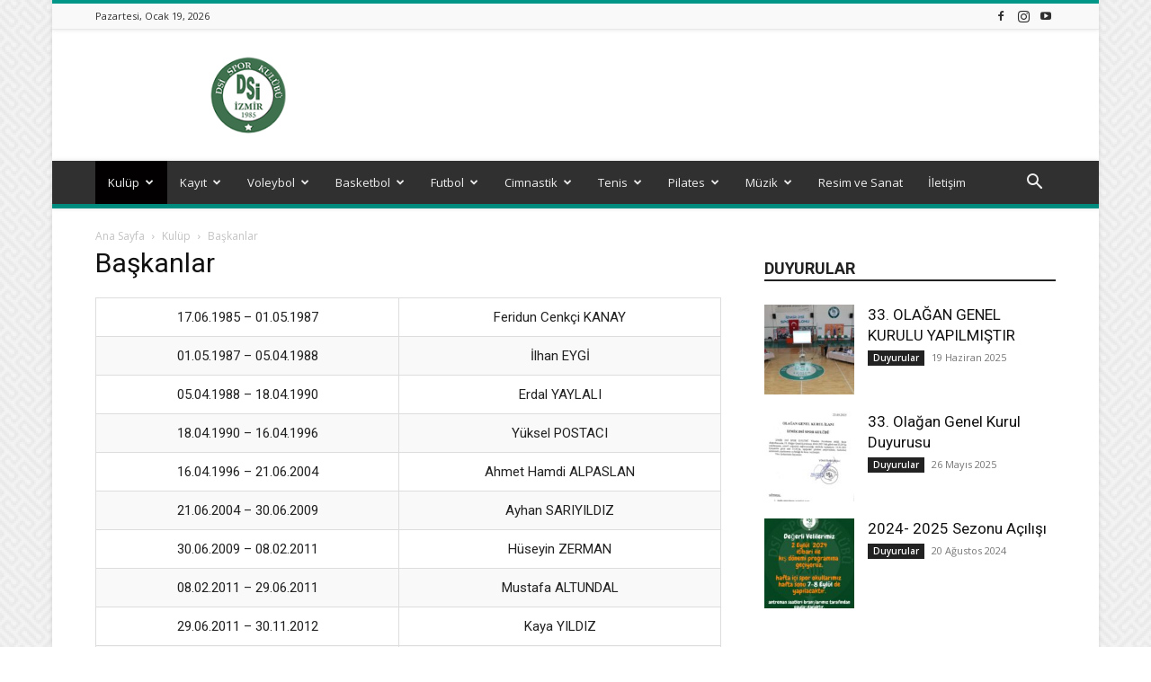

--- FILE ---
content_type: text/html; charset=UTF-8
request_url: https://www.izmirdsispor.org/kulup/baskanlar/
body_size: 22338
content:
<!doctype html >
<!--[if IE 8]>    <html class="ie8" lang="en"> <![endif]-->
<!--[if IE 9]>    <html class="ie9" lang="en"> <![endif]-->
<!--[if gt IE 8]><!--> <html lang="tr"> <!--<![endif]-->
<head>
    <title>Başkanlar | İzmir DSİ Spor</title>
    <meta charset="UTF-8" />
    <meta name="viewport" content="width=device-width, initial-scale=1.0">
    <link rel="pingback" href="https://www.izmirdsispor.org/xmlrpc.php" />
    <meta name='robots' content='max-image-preview:large' />
<link rel="icon" type="image/png" href="https://izmirdsispor.org/wp-content/uploads/2018/08/favicon.png"><link rel='dns-prefetch' href='//fonts.googleapis.com' />
<link rel="alternate" type="application/rss+xml" title="İzmir DSİ Spor &raquo; akışı" href="https://www.izmirdsispor.org/feed/" />
<link rel="alternate" type="application/rss+xml" title="İzmir DSİ Spor &raquo; yorum akışı" href="https://www.izmirdsispor.org/comments/feed/" />
<script type="text/javascript">
/* <![CDATA[ */
window._wpemojiSettings = {"baseUrl":"https:\/\/s.w.org\/images\/core\/emoji\/14.0.0\/72x72\/","ext":".png","svgUrl":"https:\/\/s.w.org\/images\/core\/emoji\/14.0.0\/svg\/","svgExt":".svg","source":{"concatemoji":"https:\/\/www.izmirdsispor.org\/wp-includes\/js\/wp-emoji-release.min.js?ver=6.4.7"}};
/*! This file is auto-generated */
!function(i,n){var o,s,e;function c(e){try{var t={supportTests:e,timestamp:(new Date).valueOf()};sessionStorage.setItem(o,JSON.stringify(t))}catch(e){}}function p(e,t,n){e.clearRect(0,0,e.canvas.width,e.canvas.height),e.fillText(t,0,0);var t=new Uint32Array(e.getImageData(0,0,e.canvas.width,e.canvas.height).data),r=(e.clearRect(0,0,e.canvas.width,e.canvas.height),e.fillText(n,0,0),new Uint32Array(e.getImageData(0,0,e.canvas.width,e.canvas.height).data));return t.every(function(e,t){return e===r[t]})}function u(e,t,n){switch(t){case"flag":return n(e,"\ud83c\udff3\ufe0f\u200d\u26a7\ufe0f","\ud83c\udff3\ufe0f\u200b\u26a7\ufe0f")?!1:!n(e,"\ud83c\uddfa\ud83c\uddf3","\ud83c\uddfa\u200b\ud83c\uddf3")&&!n(e,"\ud83c\udff4\udb40\udc67\udb40\udc62\udb40\udc65\udb40\udc6e\udb40\udc67\udb40\udc7f","\ud83c\udff4\u200b\udb40\udc67\u200b\udb40\udc62\u200b\udb40\udc65\u200b\udb40\udc6e\u200b\udb40\udc67\u200b\udb40\udc7f");case"emoji":return!n(e,"\ud83e\udef1\ud83c\udffb\u200d\ud83e\udef2\ud83c\udfff","\ud83e\udef1\ud83c\udffb\u200b\ud83e\udef2\ud83c\udfff")}return!1}function f(e,t,n){var r="undefined"!=typeof WorkerGlobalScope&&self instanceof WorkerGlobalScope?new OffscreenCanvas(300,150):i.createElement("canvas"),a=r.getContext("2d",{willReadFrequently:!0}),o=(a.textBaseline="top",a.font="600 32px Arial",{});return e.forEach(function(e){o[e]=t(a,e,n)}),o}function t(e){var t=i.createElement("script");t.src=e,t.defer=!0,i.head.appendChild(t)}"undefined"!=typeof Promise&&(o="wpEmojiSettingsSupports",s=["flag","emoji"],n.supports={everything:!0,everythingExceptFlag:!0},e=new Promise(function(e){i.addEventListener("DOMContentLoaded",e,{once:!0})}),new Promise(function(t){var n=function(){try{var e=JSON.parse(sessionStorage.getItem(o));if("object"==typeof e&&"number"==typeof e.timestamp&&(new Date).valueOf()<e.timestamp+604800&&"object"==typeof e.supportTests)return e.supportTests}catch(e){}return null}();if(!n){if("undefined"!=typeof Worker&&"undefined"!=typeof OffscreenCanvas&&"undefined"!=typeof URL&&URL.createObjectURL&&"undefined"!=typeof Blob)try{var e="postMessage("+f.toString()+"("+[JSON.stringify(s),u.toString(),p.toString()].join(",")+"));",r=new Blob([e],{type:"text/javascript"}),a=new Worker(URL.createObjectURL(r),{name:"wpTestEmojiSupports"});return void(a.onmessage=function(e){c(n=e.data),a.terminate(),t(n)})}catch(e){}c(n=f(s,u,p))}t(n)}).then(function(e){for(var t in e)n.supports[t]=e[t],n.supports.everything=n.supports.everything&&n.supports[t],"flag"!==t&&(n.supports.everythingExceptFlag=n.supports.everythingExceptFlag&&n.supports[t]);n.supports.everythingExceptFlag=n.supports.everythingExceptFlag&&!n.supports.flag,n.DOMReady=!1,n.readyCallback=function(){n.DOMReady=!0}}).then(function(){return e}).then(function(){var e;n.supports.everything||(n.readyCallback(),(e=n.source||{}).concatemoji?t(e.concatemoji):e.wpemoji&&e.twemoji&&(t(e.twemoji),t(e.wpemoji)))}))}((window,document),window._wpemojiSettings);
/* ]]> */
</script>
<style id='wp-emoji-styles-inline-css' type='text/css'>

	img.wp-smiley, img.emoji {
		display: inline !important;
		border: none !important;
		box-shadow: none !important;
		height: 1em !important;
		width: 1em !important;
		margin: 0 0.07em !important;
		vertical-align: -0.1em !important;
		background: none !important;
		padding: 0 !important;
	}
</style>
<link rel='stylesheet' id='wp-block-library-css' href='https://www.izmirdsispor.org/wp-includes/css/dist/block-library/style.min.css?ver=6.4.7' type='text/css' media='all' />
<style id='classic-theme-styles-inline-css' type='text/css'>
/*! This file is auto-generated */
.wp-block-button__link{color:#fff;background-color:#32373c;border-radius:9999px;box-shadow:none;text-decoration:none;padding:calc(.667em + 2px) calc(1.333em + 2px);font-size:1.125em}.wp-block-file__button{background:#32373c;color:#fff;text-decoration:none}
</style>
<style id='global-styles-inline-css' type='text/css'>
body{--wp--preset--color--black: #000000;--wp--preset--color--cyan-bluish-gray: #abb8c3;--wp--preset--color--white: #ffffff;--wp--preset--color--pale-pink: #f78da7;--wp--preset--color--vivid-red: #cf2e2e;--wp--preset--color--luminous-vivid-orange: #ff6900;--wp--preset--color--luminous-vivid-amber: #fcb900;--wp--preset--color--light-green-cyan: #7bdcb5;--wp--preset--color--vivid-green-cyan: #00d084;--wp--preset--color--pale-cyan-blue: #8ed1fc;--wp--preset--color--vivid-cyan-blue: #0693e3;--wp--preset--color--vivid-purple: #9b51e0;--wp--preset--gradient--vivid-cyan-blue-to-vivid-purple: linear-gradient(135deg,rgba(6,147,227,1) 0%,rgb(155,81,224) 100%);--wp--preset--gradient--light-green-cyan-to-vivid-green-cyan: linear-gradient(135deg,rgb(122,220,180) 0%,rgb(0,208,130) 100%);--wp--preset--gradient--luminous-vivid-amber-to-luminous-vivid-orange: linear-gradient(135deg,rgba(252,185,0,1) 0%,rgba(255,105,0,1) 100%);--wp--preset--gradient--luminous-vivid-orange-to-vivid-red: linear-gradient(135deg,rgba(255,105,0,1) 0%,rgb(207,46,46) 100%);--wp--preset--gradient--very-light-gray-to-cyan-bluish-gray: linear-gradient(135deg,rgb(238,238,238) 0%,rgb(169,184,195) 100%);--wp--preset--gradient--cool-to-warm-spectrum: linear-gradient(135deg,rgb(74,234,220) 0%,rgb(151,120,209) 20%,rgb(207,42,186) 40%,rgb(238,44,130) 60%,rgb(251,105,98) 80%,rgb(254,248,76) 100%);--wp--preset--gradient--blush-light-purple: linear-gradient(135deg,rgb(255,206,236) 0%,rgb(152,150,240) 100%);--wp--preset--gradient--blush-bordeaux: linear-gradient(135deg,rgb(254,205,165) 0%,rgb(254,45,45) 50%,rgb(107,0,62) 100%);--wp--preset--gradient--luminous-dusk: linear-gradient(135deg,rgb(255,203,112) 0%,rgb(199,81,192) 50%,rgb(65,88,208) 100%);--wp--preset--gradient--pale-ocean: linear-gradient(135deg,rgb(255,245,203) 0%,rgb(182,227,212) 50%,rgb(51,167,181) 100%);--wp--preset--gradient--electric-grass: linear-gradient(135deg,rgb(202,248,128) 0%,rgb(113,206,126) 100%);--wp--preset--gradient--midnight: linear-gradient(135deg,rgb(2,3,129) 0%,rgb(40,116,252) 100%);--wp--preset--font-size--small: 11px;--wp--preset--font-size--medium: 20px;--wp--preset--font-size--large: 32px;--wp--preset--font-size--x-large: 42px;--wp--preset--font-size--regular: 15px;--wp--preset--font-size--larger: 50px;--wp--preset--spacing--20: 0.44rem;--wp--preset--spacing--30: 0.67rem;--wp--preset--spacing--40: 1rem;--wp--preset--spacing--50: 1.5rem;--wp--preset--spacing--60: 2.25rem;--wp--preset--spacing--70: 3.38rem;--wp--preset--spacing--80: 5.06rem;--wp--preset--shadow--natural: 6px 6px 9px rgba(0, 0, 0, 0.2);--wp--preset--shadow--deep: 12px 12px 50px rgba(0, 0, 0, 0.4);--wp--preset--shadow--sharp: 6px 6px 0px rgba(0, 0, 0, 0.2);--wp--preset--shadow--outlined: 6px 6px 0px -3px rgba(255, 255, 255, 1), 6px 6px rgba(0, 0, 0, 1);--wp--preset--shadow--crisp: 6px 6px 0px rgba(0, 0, 0, 1);}:where(.is-layout-flex){gap: 0.5em;}:where(.is-layout-grid){gap: 0.5em;}body .is-layout-flow > .alignleft{float: left;margin-inline-start: 0;margin-inline-end: 2em;}body .is-layout-flow > .alignright{float: right;margin-inline-start: 2em;margin-inline-end: 0;}body .is-layout-flow > .aligncenter{margin-left: auto !important;margin-right: auto !important;}body .is-layout-constrained > .alignleft{float: left;margin-inline-start: 0;margin-inline-end: 2em;}body .is-layout-constrained > .alignright{float: right;margin-inline-start: 2em;margin-inline-end: 0;}body .is-layout-constrained > .aligncenter{margin-left: auto !important;margin-right: auto !important;}body .is-layout-constrained > :where(:not(.alignleft):not(.alignright):not(.alignfull)){max-width: var(--wp--style--global--content-size);margin-left: auto !important;margin-right: auto !important;}body .is-layout-constrained > .alignwide{max-width: var(--wp--style--global--wide-size);}body .is-layout-flex{display: flex;}body .is-layout-flex{flex-wrap: wrap;align-items: center;}body .is-layout-flex > *{margin: 0;}body .is-layout-grid{display: grid;}body .is-layout-grid > *{margin: 0;}:where(.wp-block-columns.is-layout-flex){gap: 2em;}:where(.wp-block-columns.is-layout-grid){gap: 2em;}:where(.wp-block-post-template.is-layout-flex){gap: 1.25em;}:where(.wp-block-post-template.is-layout-grid){gap: 1.25em;}.has-black-color{color: var(--wp--preset--color--black) !important;}.has-cyan-bluish-gray-color{color: var(--wp--preset--color--cyan-bluish-gray) !important;}.has-white-color{color: var(--wp--preset--color--white) !important;}.has-pale-pink-color{color: var(--wp--preset--color--pale-pink) !important;}.has-vivid-red-color{color: var(--wp--preset--color--vivid-red) !important;}.has-luminous-vivid-orange-color{color: var(--wp--preset--color--luminous-vivid-orange) !important;}.has-luminous-vivid-amber-color{color: var(--wp--preset--color--luminous-vivid-amber) !important;}.has-light-green-cyan-color{color: var(--wp--preset--color--light-green-cyan) !important;}.has-vivid-green-cyan-color{color: var(--wp--preset--color--vivid-green-cyan) !important;}.has-pale-cyan-blue-color{color: var(--wp--preset--color--pale-cyan-blue) !important;}.has-vivid-cyan-blue-color{color: var(--wp--preset--color--vivid-cyan-blue) !important;}.has-vivid-purple-color{color: var(--wp--preset--color--vivid-purple) !important;}.has-black-background-color{background-color: var(--wp--preset--color--black) !important;}.has-cyan-bluish-gray-background-color{background-color: var(--wp--preset--color--cyan-bluish-gray) !important;}.has-white-background-color{background-color: var(--wp--preset--color--white) !important;}.has-pale-pink-background-color{background-color: var(--wp--preset--color--pale-pink) !important;}.has-vivid-red-background-color{background-color: var(--wp--preset--color--vivid-red) !important;}.has-luminous-vivid-orange-background-color{background-color: var(--wp--preset--color--luminous-vivid-orange) !important;}.has-luminous-vivid-amber-background-color{background-color: var(--wp--preset--color--luminous-vivid-amber) !important;}.has-light-green-cyan-background-color{background-color: var(--wp--preset--color--light-green-cyan) !important;}.has-vivid-green-cyan-background-color{background-color: var(--wp--preset--color--vivid-green-cyan) !important;}.has-pale-cyan-blue-background-color{background-color: var(--wp--preset--color--pale-cyan-blue) !important;}.has-vivid-cyan-blue-background-color{background-color: var(--wp--preset--color--vivid-cyan-blue) !important;}.has-vivid-purple-background-color{background-color: var(--wp--preset--color--vivid-purple) !important;}.has-black-border-color{border-color: var(--wp--preset--color--black) !important;}.has-cyan-bluish-gray-border-color{border-color: var(--wp--preset--color--cyan-bluish-gray) !important;}.has-white-border-color{border-color: var(--wp--preset--color--white) !important;}.has-pale-pink-border-color{border-color: var(--wp--preset--color--pale-pink) !important;}.has-vivid-red-border-color{border-color: var(--wp--preset--color--vivid-red) !important;}.has-luminous-vivid-orange-border-color{border-color: var(--wp--preset--color--luminous-vivid-orange) !important;}.has-luminous-vivid-amber-border-color{border-color: var(--wp--preset--color--luminous-vivid-amber) !important;}.has-light-green-cyan-border-color{border-color: var(--wp--preset--color--light-green-cyan) !important;}.has-vivid-green-cyan-border-color{border-color: var(--wp--preset--color--vivid-green-cyan) !important;}.has-pale-cyan-blue-border-color{border-color: var(--wp--preset--color--pale-cyan-blue) !important;}.has-vivid-cyan-blue-border-color{border-color: var(--wp--preset--color--vivid-cyan-blue) !important;}.has-vivid-purple-border-color{border-color: var(--wp--preset--color--vivid-purple) !important;}.has-vivid-cyan-blue-to-vivid-purple-gradient-background{background: var(--wp--preset--gradient--vivid-cyan-blue-to-vivid-purple) !important;}.has-light-green-cyan-to-vivid-green-cyan-gradient-background{background: var(--wp--preset--gradient--light-green-cyan-to-vivid-green-cyan) !important;}.has-luminous-vivid-amber-to-luminous-vivid-orange-gradient-background{background: var(--wp--preset--gradient--luminous-vivid-amber-to-luminous-vivid-orange) !important;}.has-luminous-vivid-orange-to-vivid-red-gradient-background{background: var(--wp--preset--gradient--luminous-vivid-orange-to-vivid-red) !important;}.has-very-light-gray-to-cyan-bluish-gray-gradient-background{background: var(--wp--preset--gradient--very-light-gray-to-cyan-bluish-gray) !important;}.has-cool-to-warm-spectrum-gradient-background{background: var(--wp--preset--gradient--cool-to-warm-spectrum) !important;}.has-blush-light-purple-gradient-background{background: var(--wp--preset--gradient--blush-light-purple) !important;}.has-blush-bordeaux-gradient-background{background: var(--wp--preset--gradient--blush-bordeaux) !important;}.has-luminous-dusk-gradient-background{background: var(--wp--preset--gradient--luminous-dusk) !important;}.has-pale-ocean-gradient-background{background: var(--wp--preset--gradient--pale-ocean) !important;}.has-electric-grass-gradient-background{background: var(--wp--preset--gradient--electric-grass) !important;}.has-midnight-gradient-background{background: var(--wp--preset--gradient--midnight) !important;}.has-small-font-size{font-size: var(--wp--preset--font-size--small) !important;}.has-medium-font-size{font-size: var(--wp--preset--font-size--medium) !important;}.has-large-font-size{font-size: var(--wp--preset--font-size--large) !important;}.has-x-large-font-size{font-size: var(--wp--preset--font-size--x-large) !important;}
.wp-block-navigation a:where(:not(.wp-element-button)){color: inherit;}
:where(.wp-block-post-template.is-layout-flex){gap: 1.25em;}:where(.wp-block-post-template.is-layout-grid){gap: 1.25em;}
:where(.wp-block-columns.is-layout-flex){gap: 2em;}:where(.wp-block-columns.is-layout-grid){gap: 2em;}
.wp-block-pullquote{font-size: 1.5em;line-height: 1.6;}
</style>
<link rel='stylesheet' id='td-plugin-newsletter-css' href='https://www.izmirdsispor.org/wp-content/plugins/td-newsletter/style.css?ver=12.6.5' type='text/css' media='all' />
<link rel='stylesheet' id='td-plugin-multi-purpose-css' href='https://www.izmirdsispor.org/wp-content/plugins/td-composer/td-multi-purpose/style.css?ver=6217cd4d7820e3bfbc83cc495211f01b' type='text/css' media='all' />
<link rel='stylesheet' id='google-fonts-style-css' href='https://fonts.googleapis.com/css?family=Open+Sans%3A400%2C600%2C700%7CRoboto%3A400%2C500%2C700&#038;display=swap&#038;ver=12.6.5' type='text/css' media='all' />
<link rel='stylesheet' id='tablepress-default-css' href='https://www.izmirdsispor.org/wp-content/plugins/tablepress/css/build/default.css?ver=2.2.5' type='text/css' media='all' />
<link rel='stylesheet' id='td-theme-css' href='https://www.izmirdsispor.org/wp-content/themes/Newspaper/style.css?ver=12.6.5' type='text/css' media='all' />
<style id='td-theme-inline-css' type='text/css'>@media (max-width:767px){.td-header-desktop-wrap{display:none}}@media (min-width:767px){.td-header-mobile-wrap{display:none}}</style>
<link rel='stylesheet' id='td-legacy-framework-front-style-css' href='https://www.izmirdsispor.org/wp-content/plugins/td-composer/legacy/Newspaper/assets/css/td_legacy_main.css?ver=6217cd4d7820e3bfbc83cc495211f01b' type='text/css' media='all' />
<link rel='stylesheet' id='td-standard-pack-framework-front-style-css' href='https://www.izmirdsispor.org/wp-content/plugins/td-standard-pack/Newspaper/assets/css/td_standard_pack_main.css?ver=4a3a1b49b2d9e88d0d2e7189313f4145' type='text/css' media='all' />
<link rel='stylesheet' id='td-theme-demo-style-css' href='https://www.izmirdsispor.org/wp-content/plugins/td-composer/legacy/Newspaper/includes/demos/magazine/demo_style.css?ver=12.6.5' type='text/css' media='all' />
<link rel='stylesheet' id='tdb_style_cloud_templates_front-css' href='https://www.izmirdsispor.org/wp-content/plugins/td-cloud-library/assets/css/tdb_main.css?ver=be262a20ca49ba5e513ad6176c77b975' type='text/css' media='all' />
<script type="text/javascript" src="https://www.izmirdsispor.org/wp-includes/js/jquery/jquery.min.js?ver=3.7.1" id="jquery-core-js"></script>
<script type="text/javascript" src="https://www.izmirdsispor.org/wp-includes/js/jquery/jquery-migrate.min.js?ver=3.4.1" id="jquery-migrate-js"></script>
<link rel="https://api.w.org/" href="https://www.izmirdsispor.org/wp-json/" /><link rel="alternate" type="application/json" href="https://www.izmirdsispor.org/wp-json/wp/v2/pages/1626" /><link rel="EditURI" type="application/rsd+xml" title="RSD" href="https://www.izmirdsispor.org/xmlrpc.php?rsd" />
<meta name="generator" content="WordPress 6.4.7" />
<link rel="canonical" href="https://www.izmirdsispor.org/kulup/baskanlar/" />
<link rel='shortlink' href='https://www.izmirdsispor.org/?p=1626' />
<link rel="alternate" type="application/json+oembed" href="https://www.izmirdsispor.org/wp-json/oembed/1.0/embed?url=https%3A%2F%2Fwww.izmirdsispor.org%2Fkulup%2Fbaskanlar%2F" />
<link rel="alternate" type="text/xml+oembed" href="https://www.izmirdsispor.org/wp-json/oembed/1.0/embed?url=https%3A%2F%2Fwww.izmirdsispor.org%2Fkulup%2Fbaskanlar%2F&#038;format=xml" />
    <script>
        window.tdb_global_vars = {"wpRestUrl":"https:\/\/www.izmirdsispor.org\/wp-json\/","permalinkStructure":"\/%postname%\/"};
        window.tdb_p_autoload_vars = {"isAjax":false,"isAdminBarShowing":false,"autoloadScrollPercent":50};
    </script>
    
    <style id="tdb-global-colors">:root{--accent-color:#fff}</style>
	

<!-- JS generated by theme -->

<script>
    
    

	    var tdBlocksArray = []; //here we store all the items for the current page

	    // td_block class - each ajax block uses a object of this class for requests
	    function tdBlock() {
		    this.id = '';
		    this.block_type = 1; //block type id (1-234 etc)
		    this.atts = '';
		    this.td_column_number = '';
		    this.td_current_page = 1; //
		    this.post_count = 0; //from wp
		    this.found_posts = 0; //from wp
		    this.max_num_pages = 0; //from wp
		    this.td_filter_value = ''; //current live filter value
		    this.is_ajax_running = false;
		    this.td_user_action = ''; // load more or infinite loader (used by the animation)
		    this.header_color = '';
		    this.ajax_pagination_infinite_stop = ''; //show load more at page x
	    }

        // td_js_generator - mini detector
        ( function () {
            var htmlTag = document.getElementsByTagName("html")[0];

	        if ( navigator.userAgent.indexOf("MSIE 10.0") > -1 ) {
                htmlTag.className += ' ie10';
            }

            if ( !!navigator.userAgent.match(/Trident.*rv\:11\./) ) {
                htmlTag.className += ' ie11';
            }

	        if ( navigator.userAgent.indexOf("Edge") > -1 ) {
                htmlTag.className += ' ieEdge';
            }

            if ( /(iPad|iPhone|iPod)/g.test(navigator.userAgent) ) {
                htmlTag.className += ' td-md-is-ios';
            }

            var user_agent = navigator.userAgent.toLowerCase();
            if ( user_agent.indexOf("android") > -1 ) {
                htmlTag.className += ' td-md-is-android';
            }

            if ( -1 !== navigator.userAgent.indexOf('Mac OS X')  ) {
                htmlTag.className += ' td-md-is-os-x';
            }

            if ( /chrom(e|ium)/.test(navigator.userAgent.toLowerCase()) ) {
               htmlTag.className += ' td-md-is-chrome';
            }

            if ( -1 !== navigator.userAgent.indexOf('Firefox') ) {
                htmlTag.className += ' td-md-is-firefox';
            }

            if ( -1 !== navigator.userAgent.indexOf('Safari') && -1 === navigator.userAgent.indexOf('Chrome') ) {
                htmlTag.className += ' td-md-is-safari';
            }

            if( -1 !== navigator.userAgent.indexOf('IEMobile') ){
                htmlTag.className += ' td-md-is-iemobile';
            }

        })();

        var tdLocalCache = {};

        ( function () {
            "use strict";

            tdLocalCache = {
                data: {},
                remove: function (resource_id) {
                    delete tdLocalCache.data[resource_id];
                },
                exist: function (resource_id) {
                    return tdLocalCache.data.hasOwnProperty(resource_id) && tdLocalCache.data[resource_id] !== null;
                },
                get: function (resource_id) {
                    return tdLocalCache.data[resource_id];
                },
                set: function (resource_id, cachedData) {
                    tdLocalCache.remove(resource_id);
                    tdLocalCache.data[resource_id] = cachedData;
                }
            };
        })();

    
    
var td_viewport_interval_list=[{"limitBottom":767,"sidebarWidth":228},{"limitBottom":1018,"sidebarWidth":300},{"limitBottom":1140,"sidebarWidth":324}];
var tds_general_modal_image="yes";
var tdc_is_installed="yes";
var td_ajax_url="https:\/\/www.izmirdsispor.org\/wp-admin\/admin-ajax.php?td_theme_name=Newspaper&v=12.6.5";
var td_get_template_directory_uri="https:\/\/www.izmirdsispor.org\/wp-content\/plugins\/td-composer\/legacy\/common";
var tds_snap_menu="smart_snap_always";
var tds_logo_on_sticky="show";
var tds_header_style="";
var td_please_wait="L\u00fctfen Bekleyin...";
var td_email_user_pass_incorrect="Kullan\u0131c\u0131 ad\u0131 veya \u015fifre yanl\u0131\u015f!";
var td_email_user_incorrect="Email veya kullan\u0131c\u0131 ad\u0131 yanl\u0131\u015f!";
var td_email_incorrect="Email yanl\u0131\u015f!";
var td_user_incorrect="Username incorrect!";
var td_email_user_empty="Email or username empty!";
var td_pass_empty="Pass empty!";
var td_pass_pattern_incorrect="Invalid Pass Pattern!";
var td_retype_pass_incorrect="Retyped Pass incorrect!";
var tds_more_articles_on_post_enable="";
var tds_more_articles_on_post_time_to_wait="";
var tds_more_articles_on_post_pages_distance_from_top=0;
var tds_captcha="";
var tds_theme_color_site_wide="#009688";
var tds_smart_sidebar="enabled";
var tdThemeName="Newspaper";
var tdThemeNameWl="Newspaper";
var td_magnific_popup_translation_tPrev="\u00d6nceki (Sol ok tu\u015fu)";
var td_magnific_popup_translation_tNext="Sonraki (Sa\u011f ok tu\u015fu)";
var td_magnific_popup_translation_tCounter="%curr% \/ %total%";
var td_magnific_popup_translation_ajax_tError="%url% linkindeki i\u00e7erik y\u00fcklenemedi.";
var td_magnific_popup_translation_image_tError="%curr% nolu imaj y\u00fcklenemedi.";
var tdBlockNonce="c0f0ed9169";
var tdMobileMenu="enabled";
var tdMobileSearch="enabled";
var tdDateNamesI18n={"month_names":["Ocak","\u015eubat","Mart","Nisan","May\u0131s","Haziran","Temmuz","A\u011fustos","Eyl\u00fcl","Ekim","Kas\u0131m","Aral\u0131k"],"month_names_short":["Oca","\u015eub","Mar","Nis","May","Haz","Tem","A\u011fu","Eyl","Eki","Kas","Ara"],"day_names":["Pazar","Pazartesi","Sal\u0131","\u00c7ar\u015famba","Per\u015fembe","Cuma","Cumartesi"],"day_names_short":["Paz","Pts","Sal","\u00c7ar","Per","Cum","Cts"]};
var tdb_modal_confirm="Kaydetmek";
var tdb_modal_cancel="Iptal etmek";
var tdb_modal_confirm_alt="Evet";
var tdb_modal_cancel_alt="HAYIR";
var td_ad_background_click_link="";
var td_ad_background_click_target="";
</script>


<!-- Header style compiled by theme -->

<style>.td-menu-background,.td-search-background{background-image:url('https://izmirdsispor.org/wp-content/uploads/2018/04/cimnastik-01-1.jpg')}ul.sf-menu>.menu-item>a{font-size:13px;font-weight:normal;text-transform:none}.white-popup-block:before{background-image:url('https://izmirdsispor.org/wp-content/uploads/2018/04/cimnastik-01-1.jpg')}:root{--td_excl_label:'ÖZEL';--td_theme_color:#009688;--td_slider_text:rgba(0,150,136,0.7);--td_text_header_color:#222222;--td_mobile_gradient_one_mob:rgba(69,132,112,0.85);--td_mobile_gradient_two_mob:rgba(18,129,153,0.85);--td_mobile_text_active_color:#e9ed6c;--td_login_gradient_one:rgba(69,132,112,0.8);--td_login_gradient_two:rgba(18,129,153,0.85)}.td-header-style-12 .td-header-menu-wrap-full,.td-header-style-12 .td-affix,.td-grid-style-1.td-hover-1 .td-big-grid-post:hover .td-post-category,.td-grid-style-5.td-hover-1 .td-big-grid-post:hover .td-post-category,.td_category_template_3 .td-current-sub-category,.td_category_template_8 .td-category-header .td-category a.td-current-sub-category,.td_category_template_4 .td-category-siblings .td-category a:hover,.td_block_big_grid_9.td-grid-style-1 .td-post-category,.td_block_big_grid_9.td-grid-style-5 .td-post-category,.td-grid-style-6.td-hover-1 .td-module-thumb:after,.tdm-menu-active-style5 .td-header-menu-wrap .sf-menu>.current-menu-item>a,.tdm-menu-active-style5 .td-header-menu-wrap .sf-menu>.current-menu-ancestor>a,.tdm-menu-active-style5 .td-header-menu-wrap .sf-menu>.current-category-ancestor>a,.tdm-menu-active-style5 .td-header-menu-wrap .sf-menu>li>a:hover,.tdm-menu-active-style5 .td-header-menu-wrap .sf-menu>.sfHover>a{background-color:#009688}.td_mega_menu_sub_cats .cur-sub-cat,.td-mega-span h3 a:hover,.td_mod_mega_menu:hover .entry-title a,.header-search-wrap .result-msg a:hover,.td-header-top-menu .td-drop-down-search .td_module_wrap:hover .entry-title a,.td-header-top-menu .td-icon-search:hover,.td-header-wrap .result-msg a:hover,.top-header-menu li a:hover,.top-header-menu .current-menu-item>a,.top-header-menu .current-menu-ancestor>a,.top-header-menu .current-category-ancestor>a,.td-social-icon-wrap>a:hover,.td-header-sp-top-widget .td-social-icon-wrap a:hover,.td_mod_related_posts:hover h3>a,.td-post-template-11 .td-related-title .td-related-left:hover,.td-post-template-11 .td-related-title .td-related-right:hover,.td-post-template-11 .td-related-title .td-cur-simple-item,.td-post-template-11 .td_block_related_posts .td-next-prev-wrap a:hover,.td-category-header .td-pulldown-category-filter-link:hover,.td-category-siblings .td-subcat-dropdown a:hover,.td-category-siblings .td-subcat-dropdown a.td-current-sub-category,.footer-text-wrap .footer-email-wrap a,.footer-social-wrap a:hover,.td_module_17 .td-read-more a:hover,.td_module_18 .td-read-more a:hover,.td_module_19 .td-post-author-name a:hover,.td-pulldown-syle-2 .td-subcat-dropdown:hover .td-subcat-more span,.td-pulldown-syle-2 .td-subcat-dropdown:hover .td-subcat-more i,.td-pulldown-syle-3 .td-subcat-dropdown:hover .td-subcat-more span,.td-pulldown-syle-3 .td-subcat-dropdown:hover .td-subcat-more i,.tdm-menu-active-style3 .tdm-header.td-header-wrap .sf-menu>.current-category-ancestor>a,.tdm-menu-active-style3 .tdm-header.td-header-wrap .sf-menu>.current-menu-ancestor>a,.tdm-menu-active-style3 .tdm-header.td-header-wrap .sf-menu>.current-menu-item>a,.tdm-menu-active-style3 .tdm-header.td-header-wrap .sf-menu>.sfHover>a,.tdm-menu-active-style3 .tdm-header.td-header-wrap .sf-menu>li>a:hover{color:#009688}.td-mega-menu-page .wpb_content_element ul li a:hover,.td-theme-wrap .td-aj-search-results .td_module_wrap:hover .entry-title a,.td-theme-wrap .header-search-wrap .result-msg a:hover{color:#009688!important}.td_category_template_8 .td-category-header .td-category a.td-current-sub-category,.td_category_template_4 .td-category-siblings .td-category a:hover,.tdm-menu-active-style4 .tdm-header .sf-menu>.current-menu-item>a,.tdm-menu-active-style4 .tdm-header .sf-menu>.current-menu-ancestor>a,.tdm-menu-active-style4 .tdm-header .sf-menu>.current-category-ancestor>a,.tdm-menu-active-style4 .tdm-header .sf-menu>li>a:hover,.tdm-menu-active-style4 .tdm-header .sf-menu>.sfHover>a{border-color:#009688}.td-header-wrap .td-header-top-menu-full,.td-header-wrap .top-header-menu .sub-menu,.tdm-header-style-1.td-header-wrap .td-header-top-menu-full,.tdm-header-style-1.td-header-wrap .top-header-menu .sub-menu,.tdm-header-style-2.td-header-wrap .td-header-top-menu-full,.tdm-header-style-2.td-header-wrap .top-header-menu .sub-menu,.tdm-header-style-3.td-header-wrap .td-header-top-menu-full,.tdm-header-style-3.td-header-wrap .top-header-menu .sub-menu{background-color:#f9f9f9}.td-header-style-8 .td-header-top-menu-full{background-color:transparent}.td-header-style-8 .td-header-top-menu-full .td-header-top-menu{background-color:#f9f9f9;padding-left:15px;padding-right:15px}.td-header-wrap .td-header-top-menu-full .td-header-top-menu,.td-header-wrap .td-header-top-menu-full{border-bottom:none}.td-header-top-menu,.td-header-top-menu a,.td-header-wrap .td-header-top-menu-full .td-header-top-menu,.td-header-wrap .td-header-top-menu-full a,.td-header-style-8 .td-header-top-menu,.td-header-style-8 .td-header-top-menu a,.td-header-top-menu .td-drop-down-search .entry-title a{color:#2f2f2f}.top-header-menu .current-menu-item>a,.top-header-menu .current-menu-ancestor>a,.top-header-menu .current-category-ancestor>a,.top-header-menu li a:hover,.td-header-sp-top-widget .td-icon-search:hover{color:#009688}.td-header-wrap .td-header-sp-top-widget .td-icon-font,.td-header-style-7 .td-header-top-menu .td-social-icon-wrap .td-icon-font{color:#2f2f2f}.td-header-wrap .td-header-sp-top-widget i.td-icon-font:hover{color:#009688}.td-header-wrap .td-header-menu-wrap-full,.td-header-menu-wrap.td-affix,.td-header-style-3 .td-header-main-menu,.td-header-style-3 .td-affix .td-header-main-menu,.td-header-style-4 .td-header-main-menu,.td-header-style-4 .td-affix .td-header-main-menu,.td-header-style-8 .td-header-menu-wrap.td-affix,.td-header-style-8 .td-header-top-menu-full{background-color:#303030}.td-boxed-layout .td-header-style-3 .td-header-menu-wrap,.td-boxed-layout .td-header-style-4 .td-header-menu-wrap,.td-header-style-3 .td_stretch_content .td-header-menu-wrap,.td-header-style-4 .td_stretch_content .td-header-menu-wrap{background-color:#303030!important}@media (min-width:1019px){.td-header-style-1 .td-header-sp-recs,.td-header-style-1 .td-header-sp-logo{margin-bottom:28px}}@media (min-width:768px) and (max-width:1018px){.td-header-style-1 .td-header-sp-recs,.td-header-style-1 .td-header-sp-logo{margin-bottom:14px}}.td-header-style-7 .td-header-top-menu{border-bottom:none}.sf-menu>.current-menu-item>a:after,.sf-menu>.current-menu-ancestor>a:after,.sf-menu>.current-category-ancestor>a:after,.sf-menu>li:hover>a:after,.sf-menu>.sfHover>a:after,.td_block_mega_menu .td-next-prev-wrap a:hover,.td-mega-span .td-post-category:hover,.td-header-wrap .black-menu .sf-menu>li>a:hover,.td-header-wrap .black-menu .sf-menu>.current-menu-ancestor>a,.td-header-wrap .black-menu .sf-menu>.sfHover>a,.td-header-wrap .black-menu .sf-menu>.current-menu-item>a,.td-header-wrap .black-menu .sf-menu>.current-menu-ancestor>a,.td-header-wrap .black-menu .sf-menu>.current-category-ancestor>a,.tdm-menu-active-style5 .tdm-header .td-header-menu-wrap .sf-menu>.current-menu-item>a,.tdm-menu-active-style5 .tdm-header .td-header-menu-wrap .sf-menu>.current-menu-ancestor>a,.tdm-menu-active-style5 .tdm-header .td-header-menu-wrap .sf-menu>.current-category-ancestor>a,.tdm-menu-active-style5 .tdm-header .td-header-menu-wrap .sf-menu>li>a:hover,.tdm-menu-active-style5 .tdm-header .td-header-menu-wrap .sf-menu>.sfHover>a{background-color:#020000}.td_block_mega_menu .td-next-prev-wrap a:hover,.tdm-menu-active-style4 .tdm-header .sf-menu>.current-menu-item>a,.tdm-menu-active-style4 .tdm-header .sf-menu>.current-menu-ancestor>a,.tdm-menu-active-style4 .tdm-header .sf-menu>.current-category-ancestor>a,.tdm-menu-active-style4 .tdm-header .sf-menu>li>a:hover,.tdm-menu-active-style4 .tdm-header .sf-menu>.sfHover>a{border-color:#020000}.header-search-wrap .td-drop-down-search:before{border-color:transparent transparent #020000 transparent}.td_mega_menu_sub_cats .cur-sub-cat,.td_mod_mega_menu:hover .entry-title a,.td-theme-wrap .sf-menu ul .td-menu-item>a:hover,.td-theme-wrap .sf-menu ul .sfHover>a,.td-theme-wrap .sf-menu ul .current-menu-ancestor>a,.td-theme-wrap .sf-menu ul .current-category-ancestor>a,.td-theme-wrap .sf-menu ul .current-menu-item>a,.tdm-menu-active-style3 .tdm-header.td-header-wrap .sf-menu>.current-menu-item>a,.tdm-menu-active-style3 .tdm-header.td-header-wrap .sf-menu>.current-menu-ancestor>a,.tdm-menu-active-style3 .tdm-header.td-header-wrap .sf-menu>.current-category-ancestor>a,.tdm-menu-active-style3 .tdm-header.td-header-wrap .sf-menu>li>a:hover,.tdm-menu-active-style3 .tdm-header.td-header-wrap .sf-menu>.sfHover>a{color:#020000}.td-header-wrap .td-header-menu-wrap .sf-menu>li>a,.td-header-wrap .td-header-menu-social .td-social-icon-wrap a,.td-header-style-4 .td-header-menu-social .td-social-icon-wrap i,.td-header-style-5 .td-header-menu-social .td-social-icon-wrap i,.td-header-style-6 .td-header-menu-social .td-social-icon-wrap i,.td-header-style-12 .td-header-menu-social .td-social-icon-wrap i,.td-header-wrap .header-search-wrap #td-header-search-button .td-icon-search{color:#efefef}.td-header-wrap .td-header-menu-social+.td-search-wrapper #td-header-search-button:before{background-color:#efefef}ul.sf-menu>.td-menu-item>a,.td-theme-wrap .td-header-menu-social{font-size:13px;font-weight:normal;text-transform:none}.td-theme-wrap .sf-menu .td-normal-menu .td-menu-item>a:hover,.td-theme-wrap .sf-menu .td-normal-menu .sfHover>a,.td-theme-wrap .sf-menu .td-normal-menu .current-menu-ancestor>a,.td-theme-wrap .sf-menu .td-normal-menu .current-category-ancestor>a,.td-theme-wrap .sf-menu .td-normal-menu .current-menu-item>a{color:#009688}.td-header-bg:before{background-size:100% auto}.td-header-bg:before{opacity:0.7}.td-footer-wrapper::before{background-image:url('https://izmirdsispor.org/wp-content/uploads/2018/04/cimnastik-01-1.jpg')}.td-footer-wrapper::before{background-size:cover}.td-footer-wrapper::before{background-position:center center}.td-footer-wrapper::before{opacity:0.1}.block-title>span,.block-title>a,.widgettitle,body .td-trending-now-title,.wpb_tabs li a,.vc_tta-container .vc_tta-color-grey.vc_tta-tabs-position-top.vc_tta-style-classic .vc_tta-tabs-container .vc_tta-tab>a,.td-theme-wrap .td-related-title a,.woocommerce div.product .woocommerce-tabs ul.tabs li a,.woocommerce .product .products h2:not(.woocommerce-loop-product__title),.td-theme-wrap .td-block-title{font-size:18px;font-weight:bold;text-transform:uppercase}.top-header-menu>li>a,.td-weather-top-widget .td-weather-now .td-big-degrees,.td-weather-top-widget .td-weather-header .td-weather-city,.td-header-sp-top-menu .td_data_time{line-height:27px}.top-header-menu>li,.td-header-sp-top-menu,#td-outer-wrap .td-header-sp-top-widget .td-search-btns-wrap,#td-outer-wrap .td-header-sp-top-widget .td-social-icon-wrap{line-height:27px}body{background-image:url("https://izmirdsispor.org/wp-content/uploads/2018/08/background.png")}.td-menu-background,.td-search-background{background-image:url('https://izmirdsispor.org/wp-content/uploads/2018/04/cimnastik-01-1.jpg')}ul.sf-menu>.menu-item>a{font-size:13px;font-weight:normal;text-transform:none}.white-popup-block:before{background-image:url('https://izmirdsispor.org/wp-content/uploads/2018/04/cimnastik-01-1.jpg')}:root{--td_excl_label:'ÖZEL';--td_theme_color:#009688;--td_slider_text:rgba(0,150,136,0.7);--td_text_header_color:#222222;--td_mobile_gradient_one_mob:rgba(69,132,112,0.85);--td_mobile_gradient_two_mob:rgba(18,129,153,0.85);--td_mobile_text_active_color:#e9ed6c;--td_login_gradient_one:rgba(69,132,112,0.8);--td_login_gradient_two:rgba(18,129,153,0.85)}.td-header-style-12 .td-header-menu-wrap-full,.td-header-style-12 .td-affix,.td-grid-style-1.td-hover-1 .td-big-grid-post:hover .td-post-category,.td-grid-style-5.td-hover-1 .td-big-grid-post:hover .td-post-category,.td_category_template_3 .td-current-sub-category,.td_category_template_8 .td-category-header .td-category a.td-current-sub-category,.td_category_template_4 .td-category-siblings .td-category a:hover,.td_block_big_grid_9.td-grid-style-1 .td-post-category,.td_block_big_grid_9.td-grid-style-5 .td-post-category,.td-grid-style-6.td-hover-1 .td-module-thumb:after,.tdm-menu-active-style5 .td-header-menu-wrap .sf-menu>.current-menu-item>a,.tdm-menu-active-style5 .td-header-menu-wrap .sf-menu>.current-menu-ancestor>a,.tdm-menu-active-style5 .td-header-menu-wrap .sf-menu>.current-category-ancestor>a,.tdm-menu-active-style5 .td-header-menu-wrap .sf-menu>li>a:hover,.tdm-menu-active-style5 .td-header-menu-wrap .sf-menu>.sfHover>a{background-color:#009688}.td_mega_menu_sub_cats .cur-sub-cat,.td-mega-span h3 a:hover,.td_mod_mega_menu:hover .entry-title a,.header-search-wrap .result-msg a:hover,.td-header-top-menu .td-drop-down-search .td_module_wrap:hover .entry-title a,.td-header-top-menu .td-icon-search:hover,.td-header-wrap .result-msg a:hover,.top-header-menu li a:hover,.top-header-menu .current-menu-item>a,.top-header-menu .current-menu-ancestor>a,.top-header-menu .current-category-ancestor>a,.td-social-icon-wrap>a:hover,.td-header-sp-top-widget .td-social-icon-wrap a:hover,.td_mod_related_posts:hover h3>a,.td-post-template-11 .td-related-title .td-related-left:hover,.td-post-template-11 .td-related-title .td-related-right:hover,.td-post-template-11 .td-related-title .td-cur-simple-item,.td-post-template-11 .td_block_related_posts .td-next-prev-wrap a:hover,.td-category-header .td-pulldown-category-filter-link:hover,.td-category-siblings .td-subcat-dropdown a:hover,.td-category-siblings .td-subcat-dropdown a.td-current-sub-category,.footer-text-wrap .footer-email-wrap a,.footer-social-wrap a:hover,.td_module_17 .td-read-more a:hover,.td_module_18 .td-read-more a:hover,.td_module_19 .td-post-author-name a:hover,.td-pulldown-syle-2 .td-subcat-dropdown:hover .td-subcat-more span,.td-pulldown-syle-2 .td-subcat-dropdown:hover .td-subcat-more i,.td-pulldown-syle-3 .td-subcat-dropdown:hover .td-subcat-more span,.td-pulldown-syle-3 .td-subcat-dropdown:hover .td-subcat-more i,.tdm-menu-active-style3 .tdm-header.td-header-wrap .sf-menu>.current-category-ancestor>a,.tdm-menu-active-style3 .tdm-header.td-header-wrap .sf-menu>.current-menu-ancestor>a,.tdm-menu-active-style3 .tdm-header.td-header-wrap .sf-menu>.current-menu-item>a,.tdm-menu-active-style3 .tdm-header.td-header-wrap .sf-menu>.sfHover>a,.tdm-menu-active-style3 .tdm-header.td-header-wrap .sf-menu>li>a:hover{color:#009688}.td-mega-menu-page .wpb_content_element ul li a:hover,.td-theme-wrap .td-aj-search-results .td_module_wrap:hover .entry-title a,.td-theme-wrap .header-search-wrap .result-msg a:hover{color:#009688!important}.td_category_template_8 .td-category-header .td-category a.td-current-sub-category,.td_category_template_4 .td-category-siblings .td-category a:hover,.tdm-menu-active-style4 .tdm-header .sf-menu>.current-menu-item>a,.tdm-menu-active-style4 .tdm-header .sf-menu>.current-menu-ancestor>a,.tdm-menu-active-style4 .tdm-header .sf-menu>.current-category-ancestor>a,.tdm-menu-active-style4 .tdm-header .sf-menu>li>a:hover,.tdm-menu-active-style4 .tdm-header .sf-menu>.sfHover>a{border-color:#009688}.td-header-wrap .td-header-top-menu-full,.td-header-wrap .top-header-menu .sub-menu,.tdm-header-style-1.td-header-wrap .td-header-top-menu-full,.tdm-header-style-1.td-header-wrap .top-header-menu .sub-menu,.tdm-header-style-2.td-header-wrap .td-header-top-menu-full,.tdm-header-style-2.td-header-wrap .top-header-menu .sub-menu,.tdm-header-style-3.td-header-wrap .td-header-top-menu-full,.tdm-header-style-3.td-header-wrap .top-header-menu .sub-menu{background-color:#f9f9f9}.td-header-style-8 .td-header-top-menu-full{background-color:transparent}.td-header-style-8 .td-header-top-menu-full .td-header-top-menu{background-color:#f9f9f9;padding-left:15px;padding-right:15px}.td-header-wrap .td-header-top-menu-full .td-header-top-menu,.td-header-wrap .td-header-top-menu-full{border-bottom:none}.td-header-top-menu,.td-header-top-menu a,.td-header-wrap .td-header-top-menu-full .td-header-top-menu,.td-header-wrap .td-header-top-menu-full a,.td-header-style-8 .td-header-top-menu,.td-header-style-8 .td-header-top-menu a,.td-header-top-menu .td-drop-down-search .entry-title a{color:#2f2f2f}.top-header-menu .current-menu-item>a,.top-header-menu .current-menu-ancestor>a,.top-header-menu .current-category-ancestor>a,.top-header-menu li a:hover,.td-header-sp-top-widget .td-icon-search:hover{color:#009688}.td-header-wrap .td-header-sp-top-widget .td-icon-font,.td-header-style-7 .td-header-top-menu .td-social-icon-wrap .td-icon-font{color:#2f2f2f}.td-header-wrap .td-header-sp-top-widget i.td-icon-font:hover{color:#009688}.td-header-wrap .td-header-menu-wrap-full,.td-header-menu-wrap.td-affix,.td-header-style-3 .td-header-main-menu,.td-header-style-3 .td-affix .td-header-main-menu,.td-header-style-4 .td-header-main-menu,.td-header-style-4 .td-affix .td-header-main-menu,.td-header-style-8 .td-header-menu-wrap.td-affix,.td-header-style-8 .td-header-top-menu-full{background-color:#303030}.td-boxed-layout .td-header-style-3 .td-header-menu-wrap,.td-boxed-layout .td-header-style-4 .td-header-menu-wrap,.td-header-style-3 .td_stretch_content .td-header-menu-wrap,.td-header-style-4 .td_stretch_content .td-header-menu-wrap{background-color:#303030!important}@media (min-width:1019px){.td-header-style-1 .td-header-sp-recs,.td-header-style-1 .td-header-sp-logo{margin-bottom:28px}}@media (min-width:768px) and (max-width:1018px){.td-header-style-1 .td-header-sp-recs,.td-header-style-1 .td-header-sp-logo{margin-bottom:14px}}.td-header-style-7 .td-header-top-menu{border-bottom:none}.sf-menu>.current-menu-item>a:after,.sf-menu>.current-menu-ancestor>a:after,.sf-menu>.current-category-ancestor>a:after,.sf-menu>li:hover>a:after,.sf-menu>.sfHover>a:after,.td_block_mega_menu .td-next-prev-wrap a:hover,.td-mega-span .td-post-category:hover,.td-header-wrap .black-menu .sf-menu>li>a:hover,.td-header-wrap .black-menu .sf-menu>.current-menu-ancestor>a,.td-header-wrap .black-menu .sf-menu>.sfHover>a,.td-header-wrap .black-menu .sf-menu>.current-menu-item>a,.td-header-wrap .black-menu .sf-menu>.current-menu-ancestor>a,.td-header-wrap .black-menu .sf-menu>.current-category-ancestor>a,.tdm-menu-active-style5 .tdm-header .td-header-menu-wrap .sf-menu>.current-menu-item>a,.tdm-menu-active-style5 .tdm-header .td-header-menu-wrap .sf-menu>.current-menu-ancestor>a,.tdm-menu-active-style5 .tdm-header .td-header-menu-wrap .sf-menu>.current-category-ancestor>a,.tdm-menu-active-style5 .tdm-header .td-header-menu-wrap .sf-menu>li>a:hover,.tdm-menu-active-style5 .tdm-header .td-header-menu-wrap .sf-menu>.sfHover>a{background-color:#020000}.td_block_mega_menu .td-next-prev-wrap a:hover,.tdm-menu-active-style4 .tdm-header .sf-menu>.current-menu-item>a,.tdm-menu-active-style4 .tdm-header .sf-menu>.current-menu-ancestor>a,.tdm-menu-active-style4 .tdm-header .sf-menu>.current-category-ancestor>a,.tdm-menu-active-style4 .tdm-header .sf-menu>li>a:hover,.tdm-menu-active-style4 .tdm-header .sf-menu>.sfHover>a{border-color:#020000}.header-search-wrap .td-drop-down-search:before{border-color:transparent transparent #020000 transparent}.td_mega_menu_sub_cats .cur-sub-cat,.td_mod_mega_menu:hover .entry-title a,.td-theme-wrap .sf-menu ul .td-menu-item>a:hover,.td-theme-wrap .sf-menu ul .sfHover>a,.td-theme-wrap .sf-menu ul .current-menu-ancestor>a,.td-theme-wrap .sf-menu ul .current-category-ancestor>a,.td-theme-wrap .sf-menu ul .current-menu-item>a,.tdm-menu-active-style3 .tdm-header.td-header-wrap .sf-menu>.current-menu-item>a,.tdm-menu-active-style3 .tdm-header.td-header-wrap .sf-menu>.current-menu-ancestor>a,.tdm-menu-active-style3 .tdm-header.td-header-wrap .sf-menu>.current-category-ancestor>a,.tdm-menu-active-style3 .tdm-header.td-header-wrap .sf-menu>li>a:hover,.tdm-menu-active-style3 .tdm-header.td-header-wrap .sf-menu>.sfHover>a{color:#020000}.td-header-wrap .td-header-menu-wrap .sf-menu>li>a,.td-header-wrap .td-header-menu-social .td-social-icon-wrap a,.td-header-style-4 .td-header-menu-social .td-social-icon-wrap i,.td-header-style-5 .td-header-menu-social .td-social-icon-wrap i,.td-header-style-6 .td-header-menu-social .td-social-icon-wrap i,.td-header-style-12 .td-header-menu-social .td-social-icon-wrap i,.td-header-wrap .header-search-wrap #td-header-search-button .td-icon-search{color:#efefef}.td-header-wrap .td-header-menu-social+.td-search-wrapper #td-header-search-button:before{background-color:#efefef}ul.sf-menu>.td-menu-item>a,.td-theme-wrap .td-header-menu-social{font-size:13px;font-weight:normal;text-transform:none}.td-theme-wrap .sf-menu .td-normal-menu .td-menu-item>a:hover,.td-theme-wrap .sf-menu .td-normal-menu .sfHover>a,.td-theme-wrap .sf-menu .td-normal-menu .current-menu-ancestor>a,.td-theme-wrap .sf-menu .td-normal-menu .current-category-ancestor>a,.td-theme-wrap .sf-menu .td-normal-menu .current-menu-item>a{color:#009688}.td-header-bg:before{background-size:100% auto}.td-header-bg:before{opacity:0.7}.td-footer-wrapper::before{background-image:url('https://izmirdsispor.org/wp-content/uploads/2018/04/cimnastik-01-1.jpg')}.td-footer-wrapper::before{background-size:cover}.td-footer-wrapper::before{background-position:center center}.td-footer-wrapper::before{opacity:0.1}.block-title>span,.block-title>a,.widgettitle,body .td-trending-now-title,.wpb_tabs li a,.vc_tta-container .vc_tta-color-grey.vc_tta-tabs-position-top.vc_tta-style-classic .vc_tta-tabs-container .vc_tta-tab>a,.td-theme-wrap .td-related-title a,.woocommerce div.product .woocommerce-tabs ul.tabs li a,.woocommerce .product .products h2:not(.woocommerce-loop-product__title),.td-theme-wrap .td-block-title{font-size:18px;font-weight:bold;text-transform:uppercase}.top-header-menu>li>a,.td-weather-top-widget .td-weather-now .td-big-degrees,.td-weather-top-widget .td-weather-header .td-weather-city,.td-header-sp-top-menu .td_data_time{line-height:27px}.top-header-menu>li,.td-header-sp-top-menu,#td-outer-wrap .td-header-sp-top-widget .td-search-btns-wrap,#td-outer-wrap .td-header-sp-top-widget .td-social-icon-wrap{line-height:27px}.td-magazine .td-header-style-1 .td-header-gradient::before,.td-magazine .td-header-style-1 .td-mega-span .td-post-category:hover,.td-magazine .td-header-style-1 .header-search-wrap .td-drop-down-search::after{background-color:#009688}.td-magazine .td-header-style-1 .td_mod_mega_menu:hover .entry-title a,.td-magazine .td-header-style-1 .td_mega_menu_sub_cats .cur-sub-cat,.td-magazine .vc_tta-container .vc_tta-color-grey.vc_tta-tabs-position-top.vc_tta-style-classic .vc_tta-tabs-container .vc_tta-tab.vc_active>a,.td-magazine .vc_tta-container .vc_tta-color-grey.vc_tta-tabs-position-top.vc_tta-style-classic .vc_tta-tabs-container .vc_tta-tab:hover>a,.td-magazine .td_block_template_1 .td-related-title .td-cur-simple-item{color:#009688}.td-magazine .td-header-style-1 .header-search-wrap .td-drop-down-search::before{border-color:transparent transparent #009688}.td-magazine .td-header-style-1 .td-header-top-menu-full{border-top-color:#009688}</style>

<!-- Global site tag (gtag.js) - Google Analytics -->
<script async src="https://www.googletagmanager.com/gtag/js?id=UA-4038991-72"></script>
<script>
  window.dataLayer = window.dataLayer || [];
  function gtag(){dataLayer.push(arguments);}
  gtag('js', new Date());

  gtag('config', 'UA-4038991-72');
</script>


<script type="application/ld+json">
    {
        "@context": "https://schema.org",
        "@type": "BreadcrumbList",
        "itemListElement": [
            {
                "@type": "ListItem",
                "position": 1,
                "item": {
                    "@type": "WebSite",
                    "@id": "https://www.izmirdsispor.org/",
                    "name": "Ana Sayfa"
                }
            },
            {
                "@type": "ListItem",
                "position": 2,
                    "item": {
                    "@type": "WebPage",
                    "@id": "https://www.izmirdsispor.org/kulup/",
                    "name": "Kulüp"
                }
            }
            ,{
                "@type": "ListItem",
                "position": 3,
                    "item": {
                    "@type": "WebPage",
                    "@id": "https://www.izmirdsispor.org/kulup/baskanlar/",
                    "name": "Başkanlar"                                
                }
            }    
        ]
    }
</script>

<!-- Button style compiled by theme -->

<style>.tdm-btn-style1{background-color:#009688}.tdm-btn-style2:before{border-color:#009688}.tdm-btn-style2{color:#009688}.tdm-btn-style3{-webkit-box-shadow:0 2px 16px #009688;-moz-box-shadow:0 2px 16px #009688;box-shadow:0 2px 16px #009688}.tdm-btn-style3:hover{-webkit-box-shadow:0 4px 26px #009688;-moz-box-shadow:0 4px 26px #009688;box-shadow:0 4px 26px #009688}</style>



<style>
    .table-responsive table{
        border-collapse: collapse;
        border-spacing: 0;
        table-layout: auto;
        padding: 0;
        width: 100%;
        max-width: 100%;
        margin: 0 auto 20px auto;
    }

    .table-responsive {
        overflow-x: auto;
        min-height: 0.01%;
        margin-bottom: 20px;
    }

    .table-responsive::-webkit-scrollbar {
        width: 10px;
        height: 10px;
    }
    .table-responsive::-webkit-scrollbar-thumb {
        background: #dddddd;
        border-radius: 2px;
    }
    .table-responsive::-webkit-scrollbar-track-piece {
        background: #fff;
    }

    @media (max-width: 992px) {
        .table-responsive table{
            width: auto!important;
            margin:0 auto 15px auto!important;
        }
    }

    @media screen and (max-width: 767px) {
        .table-responsive {
            width: 100%;
            margin-bottom: 15px;
            overflow-y: hidden;
            -ms-overflow-style: -ms-autohiding-scrollbar;
        }
        .table-responsive::-webkit-scrollbar {
            width: 5px;
            height: 5px;
        }

    }


    @media screen and (min-width: 1200px) {
        .table-responsive .table {
            max-width: 100%!important;
        }
    }
    .wprt-container .table > thead > tr > th,
    .wprt-container .table > tbody > tr > th,
    .wprt-container .table > tfoot > tr > th,
    .wprt-container .table > thead > tr > td,
    .wprt-container .table > tbody > tr > td,
    .wprt-container .table > tfoot > tr > td,
    .wprt-container .table > tr > td{
        border: 1px solid #dddddd!important;
    }

    .wprt-container .table > thead > tr > th,
    .wprt-container .table > tbody > tr > th,
    .wprt-container .table > tfoot > tr > th,
    .wprt-container .table > thead > tr > td,
    .wprt-container .table > tbody > tr > td,
    .wprt-container .table > tfoot > tr > td,
    .wprt-container .table > tr > td{
        padding-top: 8px!important;
        padding-right: 8px!important;
        padding-bottom: 8px!important;
        padding-left: 8px!important;
        vertical-align: middle;
        text-align: center;
    }

    .wprt-container .table-responsive .table tr:nth-child(odd) {
        background-color: #fff!important;
    }

    .wprt-container .table-responsive .table tr:nth-child(even){
        background-color: #f9f9f9!important;
    }

    .wprt-container .table-responsive .table thead+tbody tr:nth-child(even) {
        background-color: #fff!important;
    }

    .wprt-container .table-responsive .table thead+tbody tr:nth-child(odd){
        background-color: #f9f9f9!important;
    }
    
    
    .table-responsive table p {
        margin: 0!important;
        padding: 0!important;
    }

    .table-responsive table tbody tr td, .table-responsive table tbody tr th{
        background-color: inherit!important;
    }

</style>

    	<style id="tdw-css-placeholder">.stepfroiayrqnwsyfffq{}.step4636435346{}var a=1;var b=2;var c=4;</style></head>

<body class="page-template-default page page-id-1626 page-child parent-pageid-1629 td-standard-pack baskanlar global-block-template-1 td-magazine tdb-template td-boxed-layout" itemscope="itemscope" itemtype="https://schema.org/WebPage">


    <div class="td-menu-background" style="visibility:hidden"></div>
<div id="td-mobile-nav" style="visibility:hidden">
    <div class="td-mobile-container">
        <!-- mobile menu top section -->
        <div class="td-menu-socials-wrap">
            <!-- socials -->
            <div class="td-menu-socials">
                
        <span class="td-social-icon-wrap">
            <a target="_blank" href="https://www.facebook.com/izmirdsispor/" title="Facebook">
                <i class="td-icon-font td-icon-facebook"></i>
                <span style="display: none">Facebook</span>
            </a>
        </span>
        <span class="td-social-icon-wrap">
            <a target="_blank" href="https://www.instagram.com/izmirdsispor/" title="Instagram">
                <i class="td-icon-font td-icon-instagram"></i>
                <span style="display: none">Instagram</span>
            </a>
        </span>
        <span class="td-social-icon-wrap">
            <a target="_blank" href="https://www.youtube.com/channel/UC96rWf_rTCPRigqkaZ5XMGg" title="Youtube">
                <i class="td-icon-font td-icon-youtube"></i>
                <span style="display: none">Youtube</span>
            </a>
        </span>            </div>
            <!-- close button -->
            <div class="td-mobile-close">
                <span><i class="td-icon-close-mobile"></i></span>
            </div>
        </div>

        <!-- login section -->
        
        <!-- menu section -->
        <div class="td-mobile-content">
            <div class="menu-ana-menu-container"><ul id="menu-ana-menu" class="td-mobile-main-menu"><li id="menu-item-2081" class="menu-item menu-item-type-post_type menu-item-object-page current-page-ancestor current-menu-ancestor current-menu-parent current-page-parent current_page_parent current_page_ancestor menu-item-has-children menu-item-first menu-item-2081"><a href="https://www.izmirdsispor.org/kulup/">Kulüp<i class="td-icon-menu-right td-element-after"></i></a>
<ul class="sub-menu">
	<li id="menu-item-2083" class="menu-item menu-item-type-post_type menu-item-object-page current-menu-item page_item page-item-1626 current_page_item menu-item-2083"><a href="https://www.izmirdsispor.org/kulup/baskanlar/">Başkanlar</a></li>
	<li id="menu-item-2084" class="menu-item menu-item-type-post_type menu-item-object-page menu-item-2084"><a href="https://www.izmirdsispor.org/kulup/yonetim-kurulu/">Yönetim Kurulu</a></li>
	<li id="menu-item-2085" class="menu-item menu-item-type-post_type menu-item-object-page menu-item-2085"><a href="https://www.izmirdsispor.org/kulup/teknik-heyet/">Teknik Kadro</a></li>
	<li id="menu-item-2086" class="menu-item menu-item-type-post_type menu-item-object-page menu-item-2086"><a href="https://www.izmirdsispor.org/spor-tesisleri/">Spor Tesisleri</a></li>
	<li id="menu-item-2082" class="menu-item menu-item-type-post_type menu-item-object-page menu-item-2082"><a href="https://www.izmirdsispor.org/kulup/tuzuk/">Tüzük</a></li>
</ul>
</li>
<li id="menu-item-2275" class="menu-item menu-item-type-post_type menu-item-object-page menu-item-has-children menu-item-2275"><a href="https://www.izmirdsispor.org/uyelik/">Kayıt<i class="td-icon-menu-right td-element-after"></i></a>
<ul class="sub-menu">
	<li id="menu-item-2045" class="menu-item menu-item-type-post_type menu-item-object-page menu-item-2045"><a href="https://www.izmirdsispor.org/uye-kayit-islemleri/">Kayıt Evrakları</a></li>
	<li id="menu-item-2044" class="menu-item menu-item-type-post_type menu-item-object-page menu-item-2044"><a href="https://www.izmirdsispor.org/ucretler/">Ücret Tablosu</a></li>
</ul>
</li>
<li id="menu-item-2017" class="menu-item menu-item-type-taxonomy menu-item-object-category menu-item-2017"><a href="https://www.izmirdsispor.org/category/voleybol/">Voleybol</a></li>
<li id="menu-item-2016" class="menu-item menu-item-type-taxonomy menu-item-object-category menu-item-has-children menu-item-has-children menu-item-2016"><a href="https://www.izmirdsispor.org/category/basketbol/">Basketbol<i class="td-icon-menu-right td-element-after"></i></a>
<ul class="sub-menu">
	<li id="menu-item-0" class="menu-item-0"><a href="https://www.izmirdsispor.org/category/basketbol/zafer-kupasi-2019/">Zafer Kupası 2019</a></li>
	<li id="menu-item-2020" class="menu-item menu-item-type-taxonomy menu-item-object-category menu-item-2020"><a href="https://www.izmirdsispor.org/category/basketbol/zafer-kupasi-2019/">Zafer Kupası 2019</a></li>
</ul>
</li>
<li id="menu-item-2015" class="menu-item menu-item-type-taxonomy menu-item-object-category menu-item-2015"><a href="https://www.izmirdsispor.org/category/futbol/">Futbol</a></li>
<li id="menu-item-2019" class="menu-item menu-item-type-taxonomy menu-item-object-category menu-item-2019"><a href="https://www.izmirdsispor.org/category/cimnastik/">Cimnastik</a></li>
<li id="menu-item-2018" class="menu-item menu-item-type-taxonomy menu-item-object-category menu-item-2018"><a href="https://www.izmirdsispor.org/category/tenis/">Tenis</a></li>
<li id="menu-item-3768" class="menu-item menu-item-type-taxonomy menu-item-object-category menu-item-3768"><a href="https://www.izmirdsispor.org/category/pilates/">Pilates</a></li>
<li id="menu-item-4178" class="menu-item menu-item-type-post_type menu-item-object-page menu-item-4178"><a href="https://www.izmirdsispor.org/muzik/">Müzik</a></li>
<li id="menu-item-2076" class="menu-item menu-item-type-post_type menu-item-object-page menu-item-2076"><a href="https://www.izmirdsispor.org/takimlar/">Resim ve Sanat</a></li>
<li id="menu-item-2022" class="menu-item menu-item-type-post_type menu-item-object-page menu-item-2022"><a href="https://www.izmirdsispor.org/iletisim/">İletişim</a></li>
</ul></div>        </div>
    </div>

    <!-- register/login section -->
    </div><div class="td-search-background" style="visibility:hidden"></div>
<div class="td-search-wrap-mob" style="visibility:hidden">
	<div class="td-drop-down-search">
		<form method="get" class="td-search-form" action="https://www.izmirdsispor.org/">
			<!-- close button -->
			<div class="td-search-close">
				<span><i class="td-icon-close-mobile"></i></span>
			</div>
			<div role="search" class="td-search-input">
				<span>Ara</span>
				<input id="td-header-search-mob" type="text" value="" name="s" autocomplete="off" />
			</div>
		</form>
		<div id="td-aj-search-mob" class="td-ajax-search-flex"></div>
	</div>
</div>

    <div id="td-outer-wrap" class="td-theme-wrap">
    
        
            <div class="tdc-header-wrap ">

            <!--
Header style 1
-->


<div class="td-header-wrap td-header-style-1 ">
    
    <div class="td-header-top-menu-full td-container-wrap ">
        <div class="td-container td-header-row td-header-top-menu">
            
    <div class="top-bar-style-1">
        
<div class="td-header-sp-top-menu">


	        <div class="td_data_time">
            <div >

                Pazartesi, Ocak 19, 2026
            </div>
        </div>
    </div>
        <div class="td-header-sp-top-widget">
    
    
        
        <span class="td-social-icon-wrap">
            <a target="_blank" href="https://www.facebook.com/izmirdsispor/" title="Facebook">
                <i class="td-icon-font td-icon-facebook"></i>
                <span style="display: none">Facebook</span>
            </a>
        </span>
        <span class="td-social-icon-wrap">
            <a target="_blank" href="https://www.instagram.com/izmirdsispor/" title="Instagram">
                <i class="td-icon-font td-icon-instagram"></i>
                <span style="display: none">Instagram</span>
            </a>
        </span>
        <span class="td-social-icon-wrap">
            <a target="_blank" href="https://www.youtube.com/channel/UC96rWf_rTCPRigqkaZ5XMGg" title="Youtube">
                <i class="td-icon-font td-icon-youtube"></i>
                <span style="display: none">Youtube</span>
            </a>
        </span>    </div>

    </div>

<!-- LOGIN MODAL -->

                <div id="login-form" class="white-popup-block mfp-hide mfp-with-anim td-login-modal-wrap">
                    <div class="td-login-wrap">
                        <a href="#" aria-label="Back" class="td-back-button"><i class="td-icon-modal-back"></i></a>
                        <div id="td-login-div" class="td-login-form-div td-display-block">
                            <div class="td-login-panel-title">Giriş Yap</div>
                            <div class="td-login-panel-descr">Hoşgeldiniz! Hesabınızda oturum açın.</div>
                            <div class="td_display_err"></div>
                            <form id="loginForm" action="#" method="post">
                                <div class="td-login-inputs"><input class="td-login-input" autocomplete="username" type="text" name="login_email" id="login_email" value="" required><label for="login_email">kullanıcı adınız</label></div>
                                <div class="td-login-inputs"><input class="td-login-input" autocomplete="current-password" type="password" name="login_pass" id="login_pass" value="" required><label for="login_pass">Şifre</label></div>
                                <input type="button"  name="login_button" id="login_button" class="wpb_button btn td-login-button" value="Oturum aç">
                                
                            </form>

                            

                            <div class="td-login-info-text"><a href="#" id="forgot-pass-link">Parolanızı mı unuttunuz? yardım almak</a></div>
                            
                            
                            
                            
                        </div>

                        

                         <div id="td-forgot-pass-div" class="td-login-form-div td-display-none">
                            <div class="td-login-panel-title">Şifre kurtarma</div>
                            <div class="td-login-panel-descr">Şifrenizi Kurtarın</div>
                            <div class="td_display_err"></div>
                            <form id="forgotpassForm" action="#" method="post">
                                <div class="td-login-inputs"><input class="td-login-input" type="text" name="forgot_email" id="forgot_email" value="" required><label for="forgot_email">E-posta</label></div>
                                <input type="button" name="forgot_button" id="forgot_button" class="wpb_button btn td-login-button" value="şifremi gönder">
                            </form>
                            <div class="td-login-info-text">Email adresine yeni bir şifre gönderilecek.</div>
                        </div>
                        
                        
                    </div>
                </div>
                        </div>
    </div>

    <div class="td-banner-wrap-full td-logo-wrap-full td-container-wrap ">
        <div class="td-container td-header-row td-header-header">
            <div class="td-header-sp-logo">
                        <a class="td-main-logo" href="https://www.izmirdsispor.org/">
            <img class="td-retina-data" data-retina="https://izmirdsispor.org/wp-content/uploads/2018/08/izmir-dsi-spor-logox2.png" src="https://izmirdsispor.org/wp-content/uploads/2018/08/izmir-dsi-spor-logo.png" alt=""  width="" height=""/>
            <span class="td-visual-hidden">İzmir DSİ Spor</span>
        </a>
                </div>
                    </div>
    </div>

    <div class="td-header-menu-wrap-full td-container-wrap ">
        
        <div class="td-header-menu-wrap td-header-gradient ">
            <div class="td-container td-header-row td-header-main-menu">
                <div id="td-header-menu" role="navigation">
        <div id="td-top-mobile-toggle"><a href="#" role="button" aria-label="Menu"><i class="td-icon-font td-icon-mobile"></i></a></div>
        <div class="td-main-menu-logo td-logo-in-header">
        		<a class="td-mobile-logo td-sticky-mobile" aria-label="Logo" href="https://www.izmirdsispor.org/">
			<img src="https://izmirdsispor.org/wp-content/uploads/2018/08/izmir-dsi-spor-logox2.png" alt=""  width="" height=""/>
		</a>
			<a class="td-header-logo td-sticky-mobile" aria-label="Logo" href="https://www.izmirdsispor.org/">
			<img class="td-retina-data" data-retina="https://izmirdsispor.org/wp-content/uploads/2018/08/izmir-dsi-spor-logox2.png" src="https://izmirdsispor.org/wp-content/uploads/2018/08/izmir-dsi-spor-logo.png" alt=""  width="" height=""/>
		</a>
	    </div>
    <div class="menu-ana-menu-container"><ul id="menu-ana-menu-1" class="sf-menu"><li class="menu-item menu-item-type-post_type menu-item-object-page current-page-ancestor current-menu-ancestor current-menu-parent current-page-parent current_page_parent current_page_ancestor menu-item-has-children menu-item-first td-menu-item td-normal-menu menu-item-2081"><a href="https://www.izmirdsispor.org/kulup/">Kulüp</a>
<ul class="sub-menu">
	<li class="menu-item menu-item-type-post_type menu-item-object-page current-menu-item page_item page-item-1626 current_page_item td-menu-item td-normal-menu menu-item-2083"><a href="https://www.izmirdsispor.org/kulup/baskanlar/">Başkanlar</a></li>
	<li class="menu-item menu-item-type-post_type menu-item-object-page td-menu-item td-normal-menu menu-item-2084"><a href="https://www.izmirdsispor.org/kulup/yonetim-kurulu/">Yönetim Kurulu</a></li>
	<li class="menu-item menu-item-type-post_type menu-item-object-page td-menu-item td-normal-menu menu-item-2085"><a href="https://www.izmirdsispor.org/kulup/teknik-heyet/">Teknik Kadro</a></li>
	<li class="menu-item menu-item-type-post_type menu-item-object-page td-menu-item td-normal-menu menu-item-2086"><a href="https://www.izmirdsispor.org/spor-tesisleri/">Spor Tesisleri</a></li>
	<li class="menu-item menu-item-type-post_type menu-item-object-page td-menu-item td-normal-menu menu-item-2082"><a href="https://www.izmirdsispor.org/kulup/tuzuk/">Tüzük</a></li>
</ul>
</li>
<li class="menu-item menu-item-type-post_type menu-item-object-page menu-item-has-children td-menu-item td-normal-menu menu-item-2275"><a href="https://www.izmirdsispor.org/uyelik/">Kayıt</a>
<ul class="sub-menu">
	<li class="menu-item menu-item-type-post_type menu-item-object-page td-menu-item td-normal-menu menu-item-2045"><a href="https://www.izmirdsispor.org/uye-kayit-islemleri/">Kayıt Evrakları</a></li>
	<li class="menu-item menu-item-type-post_type menu-item-object-page td-menu-item td-normal-menu menu-item-2044"><a href="https://www.izmirdsispor.org/ucretler/">Ücret Tablosu</a></li>
</ul>
</li>
<li class="menu-item menu-item-type-taxonomy menu-item-object-category td-menu-item td-mega-menu menu-item-2017"><a href="https://www.izmirdsispor.org/category/voleybol/">Voleybol</a>
<ul class="sub-menu">
	<li class="menu-item-0"><div class="td-container-border"><div class="td-mega-grid"><div class="td_block_wrap td_block_mega_menu tdi_1 td-no-subcats td_with_ajax_pagination td-pb-border-top td_block_template_1 td_ajax_preloading_preload"  data-td-block-uid="tdi_1" ><script>var block_tdi_1 = new tdBlock();
block_tdi_1.id = "tdi_1";
block_tdi_1.atts = '{"limit":"5","td_column_number":3,"ajax_pagination":"next_prev","category_id":"19","show_child_cat":30,"td_ajax_filter_type":"td_category_ids_filter","td_ajax_preloading":"preload","block_type":"td_block_mega_menu","block_template_id":"","header_color":"","ajax_pagination_infinite_stop":"","offset":"","td_filter_default_txt":"","td_ajax_filter_ids":"","el_class":"","color_preset":"","ajax_pagination_next_prev_swipe":"","border_top":"","css":"","tdc_css":"","class":"tdi_1","tdc_css_class":"tdi_1","tdc_css_class_style":"tdi_1_rand_style"}';
block_tdi_1.td_column_number = "3";
block_tdi_1.block_type = "td_block_mega_menu";
block_tdi_1.post_count = "5";
block_tdi_1.found_posts = "96";
block_tdi_1.header_color = "";
block_tdi_1.ajax_pagination_infinite_stop = "";
block_tdi_1.max_num_pages = "20";
tdBlocksArray.push(block_tdi_1);
</script><div id=tdi_1 class="td_block_inner"><div class="td-mega-row"><div class="td-mega-span">
        <div class="td_module_mega_menu td-animation-stack td_mod_mega_menu">
            <div class="td-module-image">
                <div class="td-module-thumb"><a href="https://www.izmirdsispor.org/unlu-antrenor-jesus-savigne-tecrubesini-voleybol-spor-okulumuz-ile-paylasacak/"  rel="bookmark" class="td-image-wrap " title="Jesus SAVIGNE Tecrübesini Voleybol Spor Okulumuz ile Paylaşacak &#8230;" ><img width="218" height="150" class="entry-thumb" src="https://www.izmirdsispor.org/wp-content/uploads/2023/08/1-2-218x150.jpg"  srcset="https://www.izmirdsispor.org/wp-content/uploads/2023/08/1-2-218x150.jpg 218w, https://www.izmirdsispor.org/wp-content/uploads/2023/08/1-2-300x207.jpg 300w, https://www.izmirdsispor.org/wp-content/uploads/2023/08/1-2-1024x707.jpg 1024w, https://www.izmirdsispor.org/wp-content/uploads/2023/08/1-2-768x530.jpg 768w, https://www.izmirdsispor.org/wp-content/uploads/2023/08/1-2-1536x1060.jpg 1536w, https://www.izmirdsispor.org/wp-content/uploads/2023/08/1-2-2048x1414.jpg 2048w, https://www.izmirdsispor.org/wp-content/uploads/2023/08/1-2-100x70.jpg 100w, https://www.izmirdsispor.org/wp-content/uploads/2023/08/1-2-696x480.jpg 696w, https://www.izmirdsispor.org/wp-content/uploads/2023/08/1-2-1068x737.jpg 1068w, https://www.izmirdsispor.org/wp-content/uploads/2023/08/1-2-608x420.jpg 608w" sizes="(max-width: 218px) 100vw, 218px"  alt="" title="Jesus SAVIGNE Tecrübesini Voleybol Spor Okulumuz ile Paylaşacak &#8230;" /></a></div>                <a href="https://www.izmirdsispor.org/category/voleybol/" class="td-post-category">Voleybol</a>            </div>

            <div class="item-details">
                <h3 class="entry-title td-module-title"><a href="https://www.izmirdsispor.org/unlu-antrenor-jesus-savigne-tecrubesini-voleybol-spor-okulumuz-ile-paylasacak/"  rel="bookmark" title="Jesus SAVIGNE Tecrübesini Voleybol Spor Okulumuz ile Paylaşacak &#8230;">Jesus SAVIGNE Tecrübesini Voleybol Spor Okulumuz ile Paylaşacak &#8230;</a></h3>            </div>
        </div>
        </div><div class="td-mega-span">
        <div class="td_module_mega_menu td-animation-stack td_mod_mega_menu">
            <div class="td-module-image">
                <div class="td-module-thumb"><a href="https://www.izmirdsispor.org/izmir-dsi-spor-voleybol-serdar-semerciye-emanet/"  rel="bookmark" class="td-image-wrap " title="İzmir DSİ Spor Voleybol Serdar SEMERCİ&#8217;ye Emanet" ><img width="218" height="150" class="entry-thumb" src="https://www.izmirdsispor.org/wp-content/uploads/2023/08/2-1-218x150.jpg"  srcset="https://www.izmirdsispor.org/wp-content/uploads/2023/08/2-1-218x150.jpg 218w, https://www.izmirdsispor.org/wp-content/uploads/2023/08/2-1-300x205.jpg 300w, https://www.izmirdsispor.org/wp-content/uploads/2023/08/2-1-1024x700.jpg 1024w, https://www.izmirdsispor.org/wp-content/uploads/2023/08/2-1-768x525.jpg 768w, https://www.izmirdsispor.org/wp-content/uploads/2023/08/2-1-1536x1051.jpg 1536w, https://www.izmirdsispor.org/wp-content/uploads/2023/08/2-1-2048x1401.jpg 2048w, https://www.izmirdsispor.org/wp-content/uploads/2023/08/2-1-100x70.jpg 100w, https://www.izmirdsispor.org/wp-content/uploads/2023/08/2-1-696x476.jpg 696w, https://www.izmirdsispor.org/wp-content/uploads/2023/08/2-1-1068x731.jpg 1068w, https://www.izmirdsispor.org/wp-content/uploads/2023/08/2-1-614x420.jpg 614w" sizes="(max-width: 218px) 100vw, 218px"  alt="" title="İzmir DSİ Spor Voleybol Serdar SEMERCİ&#8217;ye Emanet" /></a></div>                <a href="https://www.izmirdsispor.org/category/voleybol/" class="td-post-category">Voleybol</a>            </div>

            <div class="item-details">
                <h3 class="entry-title td-module-title"><a href="https://www.izmirdsispor.org/izmir-dsi-spor-voleybol-serdar-semerciye-emanet/"  rel="bookmark" title="İzmir DSİ Spor Voleybol Serdar SEMERCİ&#8217;ye Emanet">İzmir DSİ Spor Voleybol Serdar SEMERCİ&#8217;ye Emanet</a></h3>            </div>
        </div>
        </div><div class="td-mega-span">
        <div class="td_module_mega_menu td-animation-stack td_mod_mega_menu">
            <div class="td-module-image">
                <div class="td-module-thumb"><a href="https://www.izmirdsispor.org/kucuk-kizlar-takimimizdan-3-galibiyet-2/"  rel="bookmark" class="td-image-wrap " title="Küçük Kızlar Takımımızdan 3.Galibiyet!" ><img width="218" height="150" class="entry-thumb" src="https://www.izmirdsispor.org/wp-content/uploads/2022/03/0B2A9B9B-55D1-47A3-9032-18B66E9E0C08-218x150.jpeg"  srcset="https://www.izmirdsispor.org/wp-content/uploads/2022/03/0B2A9B9B-55D1-47A3-9032-18B66E9E0C08-218x150.jpeg 218w, https://www.izmirdsispor.org/wp-content/uploads/2022/03/0B2A9B9B-55D1-47A3-9032-18B66E9E0C08-100x70.jpeg 100w" sizes="(max-width: 218px) 100vw, 218px"  alt="" title="Küçük Kızlar Takımımızdan 3.Galibiyet!" /></a></div>                <a href="https://www.izmirdsispor.org/category/voleybol/" class="td-post-category">Voleybol</a>            </div>

            <div class="item-details">
                <h3 class="entry-title td-module-title"><a href="https://www.izmirdsispor.org/kucuk-kizlar-takimimizdan-3-galibiyet-2/"  rel="bookmark" title="Küçük Kızlar Takımımızdan 3.Galibiyet!">Küçük Kızlar Takımımızdan 3.Galibiyet!</a></h3>            </div>
        </div>
        </div><div class="td-mega-span">
        <div class="td_module_mega_menu td-animation-stack td_mod_mega_menu">
            <div class="td-module-image">
                <div class="td-module-thumb"><a href="https://www.izmirdsispor.org/nurcihan-karakaya-dsimizde/"  rel="bookmark" class="td-image-wrap " title="Nurcihan KARAKAYA DSİ&#8217;mizde!" ><img width="218" height="150" class="entry-thumb" src="https://www.izmirdsispor.org/wp-content/uploads/2021/12/IZDS1648-218x150.jpg"  srcset="https://www.izmirdsispor.org/wp-content/uploads/2021/12/IZDS1648-218x150.jpg 218w, https://www.izmirdsispor.org/wp-content/uploads/2021/12/IZDS1648-100x70.jpg 100w" sizes="(max-width: 218px) 100vw, 218px"  alt="" title="Nurcihan KARAKAYA DSİ&#8217;mizde!" /></a></div>                <a href="https://www.izmirdsispor.org/category/voleybol/" class="td-post-category">Voleybol</a>            </div>

            <div class="item-details">
                <h3 class="entry-title td-module-title"><a href="https://www.izmirdsispor.org/nurcihan-karakaya-dsimizde/"  rel="bookmark" title="Nurcihan KARAKAYA DSİ&#8217;mizde!">Nurcihan KARAKAYA DSİ&#8217;mizde!</a></h3>            </div>
        </div>
        </div><div class="td-mega-span">
        <div class="td_module_mega_menu td-animation-stack td_mod_mega_menu">
            <div class="td-module-image">
                <div class="td-module-thumb"><a href="https://www.izmirdsispor.org/kucuk-kizlarimiz-namaglup/"  rel="bookmark" class="td-image-wrap " title="Küçük Kızlarımız Namağlup!" ><img width="218" height="150" class="entry-thumb" src="https://www.izmirdsispor.org/wp-content/uploads/2021/12/FBSS2176-218x150.jpg"  srcset="https://www.izmirdsispor.org/wp-content/uploads/2021/12/FBSS2176-218x150.jpg 218w, https://www.izmirdsispor.org/wp-content/uploads/2021/12/FBSS2176-100x70.jpg 100w" sizes="(max-width: 218px) 100vw, 218px"  alt="" title="Küçük Kızlarımız Namağlup!" /></a></div>                <a href="https://www.izmirdsispor.org/category/voleybol/" class="td-post-category">Voleybol</a>            </div>

            <div class="item-details">
                <h3 class="entry-title td-module-title"><a href="https://www.izmirdsispor.org/kucuk-kizlarimiz-namaglup/"  rel="bookmark" title="Küçük Kızlarımız Namağlup!">Küçük Kızlarımız Namağlup!</a></h3>            </div>
        </div>
        </div></div></div><div class="td-next-prev-wrap"><a href="#" class="td-ajax-prev-page ajax-page-disabled" aria-label="prev-page" id="prev-page-tdi_1" data-td_block_id="tdi_1"><i class="td-next-prev-icon td-icon-font td-icon-menu-left"></i></a><a href="#"  class="td-ajax-next-page" aria-label="next-page" id="next-page-tdi_1" data-td_block_id="tdi_1"><i class="td-next-prev-icon td-icon-font td-icon-menu-right"></i></a></div><div class="clearfix"></div></div> <!-- ./block1 --></div></div></li>
</ul>
</li>
<li class="menu-item menu-item-type-taxonomy menu-item-object-category menu-item-has-children td-menu-item td-mega-menu menu-item-2016"><a href="https://www.izmirdsispor.org/category/basketbol/">Basketbol</a>
<ul class="sub-menu">
	<li class="menu-item-0"><div class="td-container-border"><div class="td-mega-grid"><div class="td_block_wrap td_block_mega_menu tdi_2 td_with_ajax_pagination td-pb-border-top td_block_template_1 td_ajax_preloading_preload"  data-td-block-uid="tdi_2" ><script>var block_tdi_2 = new tdBlock();
block_tdi_2.id = "tdi_2";
block_tdi_2.atts = '{"limit":4,"td_column_number":3,"ajax_pagination":"next_prev","category_id":"6","show_child_cat":30,"td_ajax_filter_type":"td_category_ids_filter","td_ajax_preloading":"preload","block_type":"td_block_mega_menu","block_template_id":"","header_color":"","ajax_pagination_infinite_stop":"","offset":"","td_filter_default_txt":"","td_ajax_filter_ids":"","el_class":"","color_preset":"","ajax_pagination_next_prev_swipe":"","border_top":"","css":"","tdc_css":"","class":"tdi_2","tdc_css_class":"tdi_2","tdc_css_class_style":"tdi_2_rand_style"}';
block_tdi_2.td_column_number = "3";
block_tdi_2.block_type = "td_block_mega_menu";
block_tdi_2.post_count = "4";
block_tdi_2.found_posts = "127";
block_tdi_2.header_color = "";
block_tdi_2.ajax_pagination_infinite_stop = "";
block_tdi_2.max_num_pages = "32";
tdBlocksArray.push(block_tdi_2);
</script>            <script>
                var tmpObj = JSON.parse(JSON.stringify(block_tdi_2));
                tmpObj.is_ajax_running = true;
                var currentBlockObjSignature = JSON.stringify(tmpObj);
                tdLocalCache.set(currentBlockObjSignature, JSON.stringify({"td_data":"<div class=\"td-mega-row\"><div class=\"td-mega-span\">\r\n        <div class=\"td_module_mega_menu td-animation-stack td_mod_mega_menu\">\r\n            <div class=\"td-module-image\">\r\n                <div class=\"td-module-thumb\"><a href=\"https:\/\/www.izmirdsispor.org\/sporda-isbirligi-protokolu\/\"  rel=\"bookmark\" class=\"td-image-wrap \" title=\"Sporda \u0130\u015fbirli\u011fi Protokol\u00fc\" ><img width=\"218\" height=\"150\" class=\"entry-thumb\" src=\"https:\/\/www.izmirdsispor.org\/wp-content\/uploads\/2023\/08\/WhatsApp-Image-2023-08-22-at-18.15.33-1-218x150.jpeg\"  srcset=\"https:\/\/www.izmirdsispor.org\/wp-content\/uploads\/2023\/08\/WhatsApp-Image-2023-08-22-at-18.15.33-1-218x150.jpeg 218w, https:\/\/www.izmirdsispor.org\/wp-content\/uploads\/2023\/08\/WhatsApp-Image-2023-08-22-at-18.15.33-1-100x70.jpeg 100w\" sizes=\"(max-width: 218px) 100vw, 218px\"  alt=\"\" title=\"Sporda \u0130\u015fbirli\u011fi Protokol\u00fc\" \/><\/a><\/div>                <a href=\"https:\/\/www.izmirdsispor.org\/category\/basketbol\/\" class=\"td-post-category\">Basketbol<\/a>            <\/div>\r\n\r\n            <div class=\"item-details\">\r\n                <h3 class=\"entry-title td-module-title\"><a href=\"https:\/\/www.izmirdsispor.org\/sporda-isbirligi-protokolu\/\"  rel=\"bookmark\" title=\"Sporda \u0130\u015fbirli\u011fi Protokol\u00fc\">Sporda \u0130\u015fbirli\u011fi Protokol\u00fc<\/a><\/h3>            <\/div>\r\n        <\/div>\r\n        <\/div><div class=\"td-mega-span\">\r\n        <div class=\"td_module_mega_menu td-animation-stack td_mod_mega_menu\">\r\n            <div class=\"td-module-image\">\r\n                <div class=\"td-module-thumb\"><a href=\"https:\/\/www.izmirdsispor.org\/basketbol\/\"  rel=\"bookmark\" class=\"td-image-wrap \" title=\"Jon Diebler Shoot Clinic Organizasyonu Spor Tesislerimizde Ba\u015flam\u0131\u015ft\u0131r.\" ><img width=\"218\" height=\"150\" class=\"entry-thumb\" src=\"https:\/\/www.izmirdsispor.org\/wp-content\/uploads\/2023\/08\/2-218x150.jpg\"  srcset=\"https:\/\/www.izmirdsispor.org\/wp-content\/uploads\/2023\/08\/2-218x150.jpg 218w, https:\/\/www.izmirdsispor.org\/wp-content\/uploads\/2023\/08\/2-100x70.jpg 100w\" sizes=\"(max-width: 218px) 100vw, 218px\"  alt=\"\" title=\"Jon Diebler Shoot Clinic Organizasyonu Spor Tesislerimizde Ba\u015flam\u0131\u015ft\u0131r.\" \/><\/a><\/div>                <a href=\"https:\/\/www.izmirdsispor.org\/category\/basketbol\/\" class=\"td-post-category\">Basketbol<\/a>            <\/div>\r\n\r\n            <div class=\"item-details\">\r\n                <h3 class=\"entry-title td-module-title\"><a href=\"https:\/\/www.izmirdsispor.org\/basketbol\/\"  rel=\"bookmark\" title=\"Jon Diebler Shoot Clinic Organizasyonu Spor Tesislerimizde Ba\u015flam\u0131\u015ft\u0131r.\">Jon Diebler Shoot Clinic Organizasyonu Spor Tesislerimizde Ba\u015flam\u0131\u015ft\u0131r.<\/a><\/h3>            <\/div>\r\n        <\/div>\r\n        <\/div><div class=\"td-mega-span\">\r\n        <div class=\"td_module_mega_menu td-animation-stack td_mod_mega_menu\">\r\n            <div class=\"td-module-image\">\r\n                <div class=\"td-module-thumb\"><a href=\"https:\/\/www.izmirdsispor.org\/izmir-sampiyonuyuz\/\"  rel=\"bookmark\" class=\"td-image-wrap \" title=\"\u0130zmir \u015eampiyonuyuz!\" ><img width=\"218\" height=\"150\" class=\"entry-thumb\" src=\"https:\/\/www.izmirdsispor.org\/wp-content\/uploads\/2023\/06\/6CA9DDD3-3EB6-492A-901B-57BE96EB7E26-218x150.jpeg\"  srcset=\"https:\/\/www.izmirdsispor.org\/wp-content\/uploads\/2023\/06\/6CA9DDD3-3EB6-492A-901B-57BE96EB7E26-218x150.jpeg 218w, https:\/\/www.izmirdsispor.org\/wp-content\/uploads\/2023\/06\/6CA9DDD3-3EB6-492A-901B-57BE96EB7E26-100x70.jpeg 100w\" sizes=\"(max-width: 218px) 100vw, 218px\"  alt=\"\" title=\"\u0130zmir \u015eampiyonuyuz!\" \/><\/a><\/div>                <a href=\"https:\/\/www.izmirdsispor.org\/category\/basketbol\/\" class=\"td-post-category\">Basketbol<\/a>            <\/div>\r\n\r\n            <div class=\"item-details\">\r\n                <h3 class=\"entry-title td-module-title\"><a href=\"https:\/\/www.izmirdsispor.org\/izmir-sampiyonuyuz\/\"  rel=\"bookmark\" title=\"\u0130zmir \u015eampiyonuyuz!\">\u0130zmir \u015eampiyonuyuz!<\/a><\/h3>            <\/div>\r\n        <\/div>\r\n        <\/div><div class=\"td-mega-span\">\r\n        <div class=\"td_module_mega_menu td-animation-stack td_mod_mega_menu\">\r\n            <div class=\"td-module-image\">\r\n                <div class=\"td-module-thumb\"><a href=\"https:\/\/www.izmirdsispor.org\/14-yas-alti-takimimiz-izmir-2-si\/\"  rel=\"bookmark\" class=\"td-image-wrap \" title=\"14 Ya\u015f Alt\u0131 Tak\u0131m\u0131m\u0131z \u0130zmir 2.\u2019si!\" ><img width=\"218\" height=\"150\" class=\"entry-thumb\" src=\"https:\/\/www.izmirdsispor.org\/wp-content\/uploads\/2023\/06\/8D00DA02-28C2-4A3D-AE08-D1B6C4265F60-218x150.jpeg\"  srcset=\"https:\/\/www.izmirdsispor.org\/wp-content\/uploads\/2023\/06\/8D00DA02-28C2-4A3D-AE08-D1B6C4265F60-218x150.jpeg 218w, https:\/\/www.izmirdsispor.org\/wp-content\/uploads\/2023\/06\/8D00DA02-28C2-4A3D-AE08-D1B6C4265F60-100x70.jpeg 100w\" sizes=\"(max-width: 218px) 100vw, 218px\"  alt=\"\" title=\"14 Ya\u015f Alt\u0131 Tak\u0131m\u0131m\u0131z \u0130zmir 2.\u2019si!\" \/><\/a><\/div>                <a href=\"https:\/\/www.izmirdsispor.org\/category\/basketbol\/\" class=\"td-post-category\">Basketbol<\/a>            <\/div>\r\n\r\n            <div class=\"item-details\">\r\n                <h3 class=\"entry-title td-module-title\"><a href=\"https:\/\/www.izmirdsispor.org\/14-yas-alti-takimimiz-izmir-2-si\/\"  rel=\"bookmark\" title=\"14 Ya\u015f Alt\u0131 Tak\u0131m\u0131m\u0131z \u0130zmir 2.\u2019si!\">14 Ya\u015f Alt\u0131 Tak\u0131m\u0131m\u0131z \u0130zmir 2.\u2019si!<\/a><\/h3>            <\/div>\r\n        <\/div>\r\n        <\/div><\/div>","td_block_id":"tdi_2","td_hide_prev":true,"td_hide_next":false}));
                                            tmpObj = JSON.parse(JSON.stringify(block_tdi_2));
                            tmpObj.is_ajax_running = true;
                            tmpObj.td_current_page = 1;
                            tmpObj.td_filter_value = 21;
                            var currentBlockObjSignature = JSON.stringify(tmpObj);
                            tdLocalCache.set(currentBlockObjSignature, JSON.stringify({"td_data":"<div class=\"td-mega-row\"><div class=\"td-mega-span\">\r\n        <div class=\"td_module_mega_menu td-animation-stack td_mod_mega_menu\">\r\n            <div class=\"td-module-image\">\r\n                <div class=\"td-module-thumb\"><a href=\"https:\/\/www.izmirdsispor.org\/zafer-kupasi-odulleri-sahiplerini-buldu\/\"  rel=\"bookmark\" class=\"td-image-wrap \" title=\"Zafer Kupas\u0131 \u00d6d\u00fclleri Sahiplerini Buldu!\" ><img width=\"218\" height=\"150\" class=\"entry-thumb\" src=\"https:\/\/www.izmirdsispor.org\/wp-content\/uploads\/2019\/09\/TFEK7416-218x150.jpg\"  srcset=\"https:\/\/www.izmirdsispor.org\/wp-content\/uploads\/2019\/09\/TFEK7416-218x150.jpg 218w, https:\/\/www.izmirdsispor.org\/wp-content\/uploads\/2019\/09\/TFEK7416-100x70.jpg 100w\" sizes=\"(max-width: 218px) 100vw, 218px\"  alt=\"\" title=\"Zafer Kupas\u0131 \u00d6d\u00fclleri Sahiplerini Buldu!\" \/><\/a><\/div>                <a href=\"https:\/\/www.izmirdsispor.org\/category\/basketbol\/\" class=\"td-post-category\">Basketbol<\/a>            <\/div>\r\n\r\n            <div class=\"item-details\">\r\n                <h3 class=\"entry-title td-module-title\"><a href=\"https:\/\/www.izmirdsispor.org\/zafer-kupasi-odulleri-sahiplerini-buldu\/\"  rel=\"bookmark\" title=\"Zafer Kupas\u0131 \u00d6d\u00fclleri Sahiplerini Buldu!\">Zafer Kupas\u0131 \u00d6d\u00fclleri Sahiplerini Buldu!<\/a><\/h3>            <\/div>\r\n        <\/div>\r\n        <\/div><div class=\"td-mega-span\">\r\n        <div class=\"td_module_mega_menu td-animation-stack td_mod_mega_menu\">\r\n            <div class=\"td-module-image\">\r\n                <div class=\"td-module-thumb\"><a href=\"https:\/\/www.izmirdsispor.org\/final-maci-ege-asist-yarimada\/\"  rel=\"bookmark\" class=\"td-image-wrap \" title=\"Final Ma\u00e7\u0131 Ege Asist-Yar\u0131mada\" ><img width=\"218\" height=\"150\" class=\"entry-thumb\" src=\"https:\/\/www.izmirdsispor.org\/wp-content\/uploads\/2019\/09\/17-2-218x150.jpg\"  srcset=\"https:\/\/www.izmirdsispor.org\/wp-content\/uploads\/2019\/09\/17-2-218x150.jpg 218w, https:\/\/www.izmirdsispor.org\/wp-content\/uploads\/2019\/09\/17-2-100x70.jpg 100w\" sizes=\"(max-width: 218px) 100vw, 218px\"  alt=\"\" title=\"Final Ma\u00e7\u0131 Ege Asist-Yar\u0131mada\" \/><\/a><\/div>                <a href=\"https:\/\/www.izmirdsispor.org\/category\/basketbol\/\" class=\"td-post-category\">Basketbol<\/a>            <\/div>\r\n\r\n            <div class=\"item-details\">\r\n                <h3 class=\"entry-title td-module-title\"><a href=\"https:\/\/www.izmirdsispor.org\/final-maci-ege-asist-yarimada\/\"  rel=\"bookmark\" title=\"Final Ma\u00e7\u0131 Ege Asist-Yar\u0131mada\">Final Ma\u00e7\u0131 Ege Asist-Yar\u0131mada<\/a><\/h3>            <\/div>\r\n        <\/div>\r\n        <\/div><div class=\"td-mega-span\">\r\n        <div class=\"td_module_mega_menu td-animation-stack td_mod_mega_menu\">\r\n            <div class=\"td-module-image\">\r\n                <div class=\"td-module-thumb\"><a href=\"https:\/\/www.izmirdsispor.org\/3-4-luk-klasman-maci-sirinyer-doruk-karatas\/\"  rel=\"bookmark\" class=\"td-image-wrap \" title=\"3.\/4.&#8217;l\u00fck Klasman Ma\u00e7\u0131 \u015eirinyer Doruk-Karata\u015f\" ><img width=\"218\" height=\"150\" class=\"entry-thumb\" src=\"https:\/\/www.izmirdsispor.org\/wp-content\/uploads\/2019\/09\/5-17-218x150.jpg\"  srcset=\"https:\/\/www.izmirdsispor.org\/wp-content\/uploads\/2019\/09\/5-17-218x150.jpg 218w, https:\/\/www.izmirdsispor.org\/wp-content\/uploads\/2019\/09\/5-17-100x70.jpg 100w\" sizes=\"(max-width: 218px) 100vw, 218px\"  alt=\"\" title=\"3.\/4.&#8217;l\u00fck Klasman Ma\u00e7\u0131 \u015eirinyer Doruk-Karata\u015f\" \/><\/a><\/div>                <a href=\"https:\/\/www.izmirdsispor.org\/category\/basketbol\/\" class=\"td-post-category\">Basketbol<\/a>            <\/div>\r\n\r\n            <div class=\"item-details\">\r\n                <h3 class=\"entry-title td-module-title\"><a href=\"https:\/\/www.izmirdsispor.org\/3-4-luk-klasman-maci-sirinyer-doruk-karatas\/\"  rel=\"bookmark\" title=\"3.\/4.&#8217;l\u00fck Klasman Ma\u00e7\u0131 \u015eirinyer Doruk-Karata\u015f\">3.\/4.&#8217;l\u00fck Klasman Ma\u00e7\u0131 \u015eirinyer Doruk-Karata\u015f<\/a><\/h3>            <\/div>\r\n        <\/div>\r\n        <\/div><div class=\"td-mega-span\">\r\n        <div class=\"td_module_mega_menu td-animation-stack td_mod_mega_menu\">\r\n            <div class=\"td-module-image\">\r\n                <div class=\"td-module-thumb\"><a href=\"https:\/\/www.izmirdsispor.org\/5-6-lik-klasman-maci-celsan-izmir-dsi-karsilasmasi\/\"  rel=\"bookmark\" class=\"td-image-wrap \" title=\"5.\/6.&#8217;l\u0131k Klasman Ma\u00e7\u0131 \u00c7elsan-\u0130zmir DS\u0130\" ><img width=\"218\" height=\"150\" class=\"entry-thumb\" src=\"https:\/\/www.izmirdsispor.org\/wp-content\/uploads\/2019\/09\/8-15-218x150.jpg\"  srcset=\"https:\/\/www.izmirdsispor.org\/wp-content\/uploads\/2019\/09\/8-15-218x150.jpg 218w, https:\/\/www.izmirdsispor.org\/wp-content\/uploads\/2019\/09\/8-15-100x70.jpg 100w\" sizes=\"(max-width: 218px) 100vw, 218px\"  alt=\"\" title=\"5.\/6.&#8217;l\u0131k Klasman Ma\u00e7\u0131 \u00c7elsan-\u0130zmir DS\u0130\" \/><\/a><\/div>                <a href=\"https:\/\/www.izmirdsispor.org\/category\/basketbol\/\" class=\"td-post-category\">Basketbol<\/a>            <\/div>\r\n\r\n            <div class=\"item-details\">\r\n                <h3 class=\"entry-title td-module-title\"><a href=\"https:\/\/www.izmirdsispor.org\/5-6-lik-klasman-maci-celsan-izmir-dsi-karsilasmasi\/\"  rel=\"bookmark\" title=\"5.\/6.&#8217;l\u0131k Klasman Ma\u00e7\u0131 \u00c7elsan-\u0130zmir DS\u0130\">5.\/6.&#8217;l\u0131k Klasman Ma\u00e7\u0131 \u00c7elsan-\u0130zmir DS\u0130<\/a><\/h3>            <\/div>\r\n        <\/div>\r\n        <\/div><\/div>","td_block_id":"tdi_2","td_hide_prev":true,"td_hide_next":false}));
                                    </script>
            <div class="td_mega_menu_sub_cats"><div class="block-mega-child-cats"><a class="cur-sub-cat mega-menu-sub-cat-tdi_2" id="tdi_3" data-td_block_id="tdi_2" data-td_filter_value="" href="https://www.izmirdsispor.org/category/basketbol/">Tümü</a><a class="mega-menu-sub-cat-tdi_2"  id="tdi_4" data-td_block_id="tdi_2" data-td_filter_value="21" href="https://www.izmirdsispor.org/category/basketbol/zafer-kupasi-2019/">Zafer Kupası 2019</a></div></div><div id=tdi_2 class="td_block_inner"><div class="td-mega-row"><div class="td-mega-span">
        <div class="td_module_mega_menu td-animation-stack td_mod_mega_menu">
            <div class="td-module-image">
                <div class="td-module-thumb"><a href="https://www.izmirdsispor.org/sporda-isbirligi-protokolu/"  rel="bookmark" class="td-image-wrap " title="Sporda İşbirliği Protokolü" ><img width="218" height="150" class="entry-thumb" src="https://www.izmirdsispor.org/wp-content/uploads/2023/08/WhatsApp-Image-2023-08-22-at-18.15.33-1-218x150.jpeg"  srcset="https://www.izmirdsispor.org/wp-content/uploads/2023/08/WhatsApp-Image-2023-08-22-at-18.15.33-1-218x150.jpeg 218w, https://www.izmirdsispor.org/wp-content/uploads/2023/08/WhatsApp-Image-2023-08-22-at-18.15.33-1-100x70.jpeg 100w" sizes="(max-width: 218px) 100vw, 218px"  alt="" title="Sporda İşbirliği Protokolü" /></a></div>                <a href="https://www.izmirdsispor.org/category/basketbol/" class="td-post-category">Basketbol</a>            </div>

            <div class="item-details">
                <h3 class="entry-title td-module-title"><a href="https://www.izmirdsispor.org/sporda-isbirligi-protokolu/"  rel="bookmark" title="Sporda İşbirliği Protokolü">Sporda İşbirliği Protokolü</a></h3>            </div>
        </div>
        </div><div class="td-mega-span">
        <div class="td_module_mega_menu td-animation-stack td_mod_mega_menu">
            <div class="td-module-image">
                <div class="td-module-thumb"><a href="https://www.izmirdsispor.org/basketbol/"  rel="bookmark" class="td-image-wrap " title="Jon Diebler Shoot Clinic Organizasyonu Spor Tesislerimizde Başlamıştır." ><img width="218" height="150" class="entry-thumb" src="https://www.izmirdsispor.org/wp-content/uploads/2023/08/2-218x150.jpg"  srcset="https://www.izmirdsispor.org/wp-content/uploads/2023/08/2-218x150.jpg 218w, https://www.izmirdsispor.org/wp-content/uploads/2023/08/2-100x70.jpg 100w" sizes="(max-width: 218px) 100vw, 218px"  alt="" title="Jon Diebler Shoot Clinic Organizasyonu Spor Tesislerimizde Başlamıştır." /></a></div>                <a href="https://www.izmirdsispor.org/category/basketbol/" class="td-post-category">Basketbol</a>            </div>

            <div class="item-details">
                <h3 class="entry-title td-module-title"><a href="https://www.izmirdsispor.org/basketbol/"  rel="bookmark" title="Jon Diebler Shoot Clinic Organizasyonu Spor Tesislerimizde Başlamıştır.">Jon Diebler Shoot Clinic Organizasyonu Spor Tesislerimizde Başlamıştır.</a></h3>            </div>
        </div>
        </div><div class="td-mega-span">
        <div class="td_module_mega_menu td-animation-stack td_mod_mega_menu">
            <div class="td-module-image">
                <div class="td-module-thumb"><a href="https://www.izmirdsispor.org/izmir-sampiyonuyuz/"  rel="bookmark" class="td-image-wrap " title="İzmir Şampiyonuyuz!" ><img width="218" height="150" class="entry-thumb" src="https://www.izmirdsispor.org/wp-content/uploads/2023/06/6CA9DDD3-3EB6-492A-901B-57BE96EB7E26-218x150.jpeg"  srcset="https://www.izmirdsispor.org/wp-content/uploads/2023/06/6CA9DDD3-3EB6-492A-901B-57BE96EB7E26-218x150.jpeg 218w, https://www.izmirdsispor.org/wp-content/uploads/2023/06/6CA9DDD3-3EB6-492A-901B-57BE96EB7E26-100x70.jpeg 100w" sizes="(max-width: 218px) 100vw, 218px"  alt="" title="İzmir Şampiyonuyuz!" /></a></div>                <a href="https://www.izmirdsispor.org/category/basketbol/" class="td-post-category">Basketbol</a>            </div>

            <div class="item-details">
                <h3 class="entry-title td-module-title"><a href="https://www.izmirdsispor.org/izmir-sampiyonuyuz/"  rel="bookmark" title="İzmir Şampiyonuyuz!">İzmir Şampiyonuyuz!</a></h3>            </div>
        </div>
        </div><div class="td-mega-span">
        <div class="td_module_mega_menu td-animation-stack td_mod_mega_menu">
            <div class="td-module-image">
                <div class="td-module-thumb"><a href="https://www.izmirdsispor.org/14-yas-alti-takimimiz-izmir-2-si/"  rel="bookmark" class="td-image-wrap " title="14 Yaş Altı Takımımız İzmir 2.’si!" ><img width="218" height="150" class="entry-thumb" src="https://www.izmirdsispor.org/wp-content/uploads/2023/06/8D00DA02-28C2-4A3D-AE08-D1B6C4265F60-218x150.jpeg"  srcset="https://www.izmirdsispor.org/wp-content/uploads/2023/06/8D00DA02-28C2-4A3D-AE08-D1B6C4265F60-218x150.jpeg 218w, https://www.izmirdsispor.org/wp-content/uploads/2023/06/8D00DA02-28C2-4A3D-AE08-D1B6C4265F60-100x70.jpeg 100w" sizes="(max-width: 218px) 100vw, 218px"  alt="" title="14 Yaş Altı Takımımız İzmir 2.’si!" /></a></div>                <a href="https://www.izmirdsispor.org/category/basketbol/" class="td-post-category">Basketbol</a>            </div>

            <div class="item-details">
                <h3 class="entry-title td-module-title"><a href="https://www.izmirdsispor.org/14-yas-alti-takimimiz-izmir-2-si/"  rel="bookmark" title="14 Yaş Altı Takımımız İzmir 2.’si!">14 Yaş Altı Takımımız İzmir 2.’si!</a></h3>            </div>
        </div>
        </div></div></div><div class="td-next-prev-wrap"><a href="#" class="td-ajax-prev-page ajax-page-disabled" aria-label="prev-page" id="prev-page-tdi_2" data-td_block_id="tdi_2"><i class="td-next-prev-icon td-icon-font td-icon-menu-left"></i></a><a href="#"  class="td-ajax-next-page" aria-label="next-page" id="next-page-tdi_2" data-td_block_id="tdi_2"><i class="td-next-prev-icon td-icon-font td-icon-menu-right"></i></a></div><div class="clearfix"></div></div> <!-- ./block1 --></div></div></li>
	<li class="menu-item menu-item-type-taxonomy menu-item-object-category td-menu-item td-mega-menu menu-item-2020"><a href="https://www.izmirdsispor.org/category/basketbol/zafer-kupasi-2019/">Zafer Kupası 2019</a>
	<ul class="sub-menu">
		<li class="menu-item-0"><div class="td-container-border"><div class="td-mega-grid"><div class="td_block_wrap td_block_mega_menu tdi_5 td-no-subcats td_with_ajax_pagination td-pb-border-top td_block_template_1 td_ajax_preloading_preload"  data-td-block-uid="tdi_5" ><script>var block_tdi_5 = new tdBlock();
block_tdi_5.id = "tdi_5";
block_tdi_5.atts = '{"limit":"5","td_column_number":3,"ajax_pagination":"next_prev","category_id":"21","show_child_cat":30,"td_ajax_filter_type":"td_category_ids_filter","td_ajax_preloading":"preload","block_type":"td_block_mega_menu","block_template_id":"","header_color":"","ajax_pagination_infinite_stop":"","offset":"","td_filter_default_txt":"","td_ajax_filter_ids":"","el_class":"","color_preset":"","ajax_pagination_next_prev_swipe":"","border_top":"","css":"","tdc_css":"","class":"tdi_5","tdc_css_class":"tdi_5","tdc_css_class_style":"tdi_5_rand_style"}';
block_tdi_5.td_column_number = "3";
block_tdi_5.block_type = "td_block_mega_menu";
block_tdi_5.post_count = "5";
block_tdi_5.found_posts = "23";
block_tdi_5.header_color = "";
block_tdi_5.ajax_pagination_infinite_stop = "";
block_tdi_5.max_num_pages = "5";
tdBlocksArray.push(block_tdi_5);
</script><div id=tdi_5 class="td_block_inner"><div class="td-mega-row"><div class="td-mega-span">
        <div class="td_module_mega_menu td-animation-stack td_mod_mega_menu">
            <div class="td-module-image">
                <div class="td-module-thumb"><a href="https://www.izmirdsispor.org/zafer-kupasi-odulleri-sahiplerini-buldu/"  rel="bookmark" class="td-image-wrap " title="Zafer Kupası Ödülleri Sahiplerini Buldu!" ><img width="218" height="150" class="entry-thumb" src="https://www.izmirdsispor.org/wp-content/uploads/2019/09/TFEK7416-218x150.jpg"  srcset="https://www.izmirdsispor.org/wp-content/uploads/2019/09/TFEK7416-218x150.jpg 218w, https://www.izmirdsispor.org/wp-content/uploads/2019/09/TFEK7416-100x70.jpg 100w" sizes="(max-width: 218px) 100vw, 218px"  alt="" title="Zafer Kupası Ödülleri Sahiplerini Buldu!" /></a></div>                <a href="https://www.izmirdsispor.org/category/basketbol/" class="td-post-category">Basketbol</a>            </div>

            <div class="item-details">
                <h3 class="entry-title td-module-title"><a href="https://www.izmirdsispor.org/zafer-kupasi-odulleri-sahiplerini-buldu/"  rel="bookmark" title="Zafer Kupası Ödülleri Sahiplerini Buldu!">Zafer Kupası Ödülleri Sahiplerini Buldu!</a></h3>            </div>
        </div>
        </div><div class="td-mega-span">
        <div class="td_module_mega_menu td-animation-stack td_mod_mega_menu">
            <div class="td-module-image">
                <div class="td-module-thumb"><a href="https://www.izmirdsispor.org/final-maci-ege-asist-yarimada/"  rel="bookmark" class="td-image-wrap " title="Final Maçı Ege Asist-Yarımada" ><img width="218" height="150" class="entry-thumb" src="https://www.izmirdsispor.org/wp-content/uploads/2019/09/17-2-218x150.jpg"  srcset="https://www.izmirdsispor.org/wp-content/uploads/2019/09/17-2-218x150.jpg 218w, https://www.izmirdsispor.org/wp-content/uploads/2019/09/17-2-100x70.jpg 100w" sizes="(max-width: 218px) 100vw, 218px"  alt="" title="Final Maçı Ege Asist-Yarımada" /></a></div>                <a href="https://www.izmirdsispor.org/category/basketbol/" class="td-post-category">Basketbol</a>            </div>

            <div class="item-details">
                <h3 class="entry-title td-module-title"><a href="https://www.izmirdsispor.org/final-maci-ege-asist-yarimada/"  rel="bookmark" title="Final Maçı Ege Asist-Yarımada">Final Maçı Ege Asist-Yarımada</a></h3>            </div>
        </div>
        </div><div class="td-mega-span">
        <div class="td_module_mega_menu td-animation-stack td_mod_mega_menu">
            <div class="td-module-image">
                <div class="td-module-thumb"><a href="https://www.izmirdsispor.org/3-4-luk-klasman-maci-sirinyer-doruk-karatas/"  rel="bookmark" class="td-image-wrap " title="3./4.&#8217;lük Klasman Maçı Şirinyer Doruk-Karataş" ><img width="218" height="150" class="entry-thumb" src="https://www.izmirdsispor.org/wp-content/uploads/2019/09/5-17-218x150.jpg"  srcset="https://www.izmirdsispor.org/wp-content/uploads/2019/09/5-17-218x150.jpg 218w, https://www.izmirdsispor.org/wp-content/uploads/2019/09/5-17-100x70.jpg 100w" sizes="(max-width: 218px) 100vw, 218px"  alt="" title="3./4.&#8217;lük Klasman Maçı Şirinyer Doruk-Karataş" /></a></div>                <a href="https://www.izmirdsispor.org/category/basketbol/" class="td-post-category">Basketbol</a>            </div>

            <div class="item-details">
                <h3 class="entry-title td-module-title"><a href="https://www.izmirdsispor.org/3-4-luk-klasman-maci-sirinyer-doruk-karatas/"  rel="bookmark" title="3./4.&#8217;lük Klasman Maçı Şirinyer Doruk-Karataş">3./4.&#8217;lük Klasman Maçı Şirinyer Doruk-Karataş</a></h3>            </div>
        </div>
        </div><div class="td-mega-span">
        <div class="td_module_mega_menu td-animation-stack td_mod_mega_menu">
            <div class="td-module-image">
                <div class="td-module-thumb"><a href="https://www.izmirdsispor.org/5-6-lik-klasman-maci-celsan-izmir-dsi-karsilasmasi/"  rel="bookmark" class="td-image-wrap " title="5./6.&#8217;lık Klasman Maçı Çelsan-İzmir DSİ" ><img width="218" height="150" class="entry-thumb" src="https://www.izmirdsispor.org/wp-content/uploads/2019/09/8-15-218x150.jpg"  srcset="https://www.izmirdsispor.org/wp-content/uploads/2019/09/8-15-218x150.jpg 218w, https://www.izmirdsispor.org/wp-content/uploads/2019/09/8-15-100x70.jpg 100w" sizes="(max-width: 218px) 100vw, 218px"  alt="" title="5./6.&#8217;lık Klasman Maçı Çelsan-İzmir DSİ" /></a></div>                <a href="https://www.izmirdsispor.org/category/basketbol/" class="td-post-category">Basketbol</a>            </div>

            <div class="item-details">
                <h3 class="entry-title td-module-title"><a href="https://www.izmirdsispor.org/5-6-lik-klasman-maci-celsan-izmir-dsi-karsilasmasi/"  rel="bookmark" title="5./6.&#8217;lık Klasman Maçı Çelsan-İzmir DSİ">5./6.&#8217;lık Klasman Maçı Çelsan-İzmir DSİ</a></h3>            </div>
        </div>
        </div><div class="td-mega-span">
        <div class="td_module_mega_menu td-animation-stack td_mod_mega_menu">
            <div class="td-module-image">
                <div class="td-module-thumb"><a href="https://www.izmirdsispor.org/7-8-lik-klasman-maci-bati-ege-bornova-sportif/"  rel="bookmark" class="td-image-wrap " title="7./8.&#8217;lik Klasman Maçı Batı Ege-Bornova Sportif" ><img width="218" height="150" class="entry-thumb" src="https://www.izmirdsispor.org/wp-content/uploads/2019/09/1-17-218x150.jpg"  srcset="https://www.izmirdsispor.org/wp-content/uploads/2019/09/1-17-218x150.jpg 218w, https://www.izmirdsispor.org/wp-content/uploads/2019/09/1-17-100x70.jpg 100w" sizes="(max-width: 218px) 100vw, 218px"  alt="" title="7./8.&#8217;lik Klasman Maçı Batı Ege-Bornova Sportif" /></a></div>                <a href="https://www.izmirdsispor.org/category/basketbol/" class="td-post-category">Basketbol</a>            </div>

            <div class="item-details">
                <h3 class="entry-title td-module-title"><a href="https://www.izmirdsispor.org/7-8-lik-klasman-maci-bati-ege-bornova-sportif/"  rel="bookmark" title="7./8.&#8217;lik Klasman Maçı Batı Ege-Bornova Sportif">7./8.&#8217;lik Klasman Maçı Batı Ege-Bornova Sportif</a></h3>            </div>
        </div>
        </div></div></div><div class="td-next-prev-wrap"><a href="#" class="td-ajax-prev-page ajax-page-disabled" aria-label="prev-page" id="prev-page-tdi_5" data-td_block_id="tdi_5"><i class="td-next-prev-icon td-icon-font td-icon-menu-left"></i></a><a href="#"  class="td-ajax-next-page" aria-label="next-page" id="next-page-tdi_5" data-td_block_id="tdi_5"><i class="td-next-prev-icon td-icon-font td-icon-menu-right"></i></a></div><div class="clearfix"></div></div> <!-- ./block1 --></div></div></li>
	</ul>
</li>
</ul>
</li>
<li class="menu-item menu-item-type-taxonomy menu-item-object-category td-menu-item td-mega-menu menu-item-2015"><a href="https://www.izmirdsispor.org/category/futbol/">Futbol</a>
<ul class="sub-menu">
	<li class="menu-item-0"><div class="td-container-border"><div class="td-mega-grid"><div class="td_block_wrap td_block_mega_menu tdi_6 td-no-subcats td_with_ajax_pagination td-pb-border-top td_block_template_1 td_ajax_preloading_preload"  data-td-block-uid="tdi_6" ><script>var block_tdi_6 = new tdBlock();
block_tdi_6.id = "tdi_6";
block_tdi_6.atts = '{"limit":"5","td_column_number":3,"ajax_pagination":"next_prev","category_id":"1","show_child_cat":30,"td_ajax_filter_type":"td_category_ids_filter","td_ajax_preloading":"preload","block_type":"td_block_mega_menu","block_template_id":"","header_color":"","ajax_pagination_infinite_stop":"","offset":"","td_filter_default_txt":"","td_ajax_filter_ids":"","el_class":"","color_preset":"","ajax_pagination_next_prev_swipe":"","border_top":"","css":"","tdc_css":"","class":"tdi_6","tdc_css_class":"tdi_6","tdc_css_class_style":"tdi_6_rand_style"}';
block_tdi_6.td_column_number = "3";
block_tdi_6.block_type = "td_block_mega_menu";
block_tdi_6.post_count = "5";
block_tdi_6.found_posts = "112";
block_tdi_6.header_color = "";
block_tdi_6.ajax_pagination_infinite_stop = "";
block_tdi_6.max_num_pages = "23";
tdBlocksArray.push(block_tdi_6);
</script><div id=tdi_6 class="td_block_inner"><div class="td-mega-row"><div class="td-mega-span">
        <div class="td_module_mega_menu td-animation-stack td_mod_mega_menu">
            <div class="td-module-image">
                <div class="td-module-thumb"><a href="https://www.izmirdsispor.org/u13-takimimizdan-farkli-galibiyet/"  rel="bookmark" class="td-image-wrap " title="U13 Takımımızdan Farklı Galibiyet" ><img width="218" height="150" class="entry-thumb" src="https://www.izmirdsispor.org/wp-content/uploads/2020/03/IMG_20200301_223505-218x150.jpg"  srcset="https://www.izmirdsispor.org/wp-content/uploads/2020/03/IMG_20200301_223505-218x150.jpg 218w, https://www.izmirdsispor.org/wp-content/uploads/2020/03/IMG_20200301_223505-100x70.jpg 100w" sizes="(max-width: 218px) 100vw, 218px"  alt="" title="U13 Takımımızdan Farklı Galibiyet" /></a></div>                <a href="https://www.izmirdsispor.org/category/futbol/" class="td-post-category">Futbol</a>            </div>

            <div class="item-details">
                <h3 class="entry-title td-module-title"><a href="https://www.izmirdsispor.org/u13-takimimizdan-farkli-galibiyet/"  rel="bookmark" title="U13 Takımımızdan Farklı Galibiyet">U13 Takımımızdan Farklı Galibiyet</a></h3>            </div>
        </div>
        </div><div class="td-mega-span">
        <div class="td_module_mega_menu td-animation-stack td_mod_mega_menu">
            <div class="td-module-image">
                <div class="td-module-thumb"><a href="https://www.izmirdsispor.org/u11-takimimiz-galibiyetle-basladi/"  rel="bookmark" class="td-image-wrap " title="U11 Takımımız Galibiyetle Başladı" ><img width="218" height="150" class="entry-thumb" src="https://www.izmirdsispor.org/wp-content/uploads/2020/03/IMG_20200310_100303-218x150.jpg"  srcset="https://www.izmirdsispor.org/wp-content/uploads/2020/03/IMG_20200310_100303-218x150.jpg 218w, https://www.izmirdsispor.org/wp-content/uploads/2020/03/IMG_20200310_100303-100x70.jpg 100w" sizes="(max-width: 218px) 100vw, 218px"  alt="" title="U11 Takımımız Galibiyetle Başladı" /></a></div>                <a href="https://www.izmirdsispor.org/category/futbol/" class="td-post-category">Futbol</a>            </div>

            <div class="item-details">
                <h3 class="entry-title td-module-title"><a href="https://www.izmirdsispor.org/u11-takimimiz-galibiyetle-basladi/"  rel="bookmark" title="U11 Takımımız Galibiyetle Başladı">U11 Takımımız Galibiyetle Başladı</a></h3>            </div>
        </div>
        </div><div class="td-mega-span">
        <div class="td_module_mega_menu td-animation-stack td_mod_mega_menu">
            <div class="td-module-image">
                <div class="td-module-thumb"><a href="https://www.izmirdsispor.org/u-13lerimizden-farkli-baslangic/"  rel="bookmark" class="td-image-wrap " title="U-13&#8217;lerimizden Farklı Başlangıç&#8230;" ><img width="218" height="150" class="entry-thumb" src="https://www.izmirdsispor.org/wp-content/uploads/2020/03/IMG_20200301_223536-218x150.jpg"  srcset="https://www.izmirdsispor.org/wp-content/uploads/2020/03/IMG_20200301_223536-218x150.jpg 218w, https://www.izmirdsispor.org/wp-content/uploads/2020/03/IMG_20200301_223536-100x70.jpg 100w" sizes="(max-width: 218px) 100vw, 218px"  alt="" title="U-13&#8217;lerimizden Farklı Başlangıç&#8230;" /></a></div>                <a href="https://www.izmirdsispor.org/category/futbol/" class="td-post-category">Futbol</a>            </div>

            <div class="item-details">
                <h3 class="entry-title td-module-title"><a href="https://www.izmirdsispor.org/u-13lerimizden-farkli-baslangic/"  rel="bookmark" title="U-13&#8217;lerimizden Farklı Başlangıç&#8230;">U-13&#8217;lerimizden Farklı Başlangıç&#8230;</a></h3>            </div>
        </div>
        </div><div class="td-mega-span">
        <div class="td_module_mega_menu td-animation-stack td_mod_mega_menu">
            <div class="td-module-image">
                <div class="td-module-thumb"><a href="https://www.izmirdsispor.org/u12-takimizdan-net-galibiyet/"  rel="bookmark" class="td-image-wrap " title="U12 Takımımızdan Net Galibiyet!" ><img width="218" height="150" class="entry-thumb" src="https://www.izmirdsispor.org/wp-content/uploads/2020/01/PHOTO-2020-01-12-17-42-55-218x150.jpg"  srcset="https://www.izmirdsispor.org/wp-content/uploads/2020/01/PHOTO-2020-01-12-17-42-55-218x150.jpg 218w, https://www.izmirdsispor.org/wp-content/uploads/2020/01/PHOTO-2020-01-12-17-42-55-100x70.jpg 100w" sizes="(max-width: 218px) 100vw, 218px"  alt="" title="U12 Takımımızdan Net Galibiyet!" /></a></div>                <a href="https://www.izmirdsispor.org/category/futbol/" class="td-post-category">Futbol</a>            </div>

            <div class="item-details">
                <h3 class="entry-title td-module-title"><a href="https://www.izmirdsispor.org/u12-takimizdan-net-galibiyet/"  rel="bookmark" title="U12 Takımımızdan Net Galibiyet!">U12 Takımımızdan Net Galibiyet!</a></h3>            </div>
        </div>
        </div><div class="td-mega-span">
        <div class="td_module_mega_menu td-animation-stack td_mod_mega_menu">
            <div class="td-module-image">
                <div class="td-module-thumb"><a href="https://www.izmirdsispor.org/u13-takimimiz-buca-futbol-senliginde/"  rel="bookmark" class="td-image-wrap " title="U13 Takımımız Buca Futbol Şenliğinde!" ><img width="218" height="150" class="entry-thumb" src="https://www.izmirdsispor.org/wp-content/uploads/2019/12/706862AE-3001-4316-9185-B4992FE0E919-218x150.jpeg"  srcset="https://www.izmirdsispor.org/wp-content/uploads/2019/12/706862AE-3001-4316-9185-B4992FE0E919-218x150.jpeg 218w, https://www.izmirdsispor.org/wp-content/uploads/2019/12/706862AE-3001-4316-9185-B4992FE0E919-100x70.jpeg 100w" sizes="(max-width: 218px) 100vw, 218px"  alt="" title="U13 Takımımız Buca Futbol Şenliğinde!" /></a></div>                <a href="https://www.izmirdsispor.org/category/futbol/" class="td-post-category">Futbol</a>            </div>

            <div class="item-details">
                <h3 class="entry-title td-module-title"><a href="https://www.izmirdsispor.org/u13-takimimiz-buca-futbol-senliginde/"  rel="bookmark" title="U13 Takımımız Buca Futbol Şenliğinde!">U13 Takımımız Buca Futbol Şenliğinde!</a></h3>            </div>
        </div>
        </div></div></div><div class="td-next-prev-wrap"><a href="#" class="td-ajax-prev-page ajax-page-disabled" aria-label="prev-page" id="prev-page-tdi_6" data-td_block_id="tdi_6"><i class="td-next-prev-icon td-icon-font td-icon-menu-left"></i></a><a href="#"  class="td-ajax-next-page" aria-label="next-page" id="next-page-tdi_6" data-td_block_id="tdi_6"><i class="td-next-prev-icon td-icon-font td-icon-menu-right"></i></a></div><div class="clearfix"></div></div> <!-- ./block1 --></div></div></li>
</ul>
</li>
<li class="menu-item menu-item-type-taxonomy menu-item-object-category td-menu-item td-mega-menu menu-item-2019"><a href="https://www.izmirdsispor.org/category/cimnastik/">Cimnastik</a>
<ul class="sub-menu">
	<li class="menu-item-0"><div class="td-container-border"><div class="td-mega-grid"><div class="td_block_wrap td_block_mega_menu tdi_7 td-no-subcats td_with_ajax_pagination td-pb-border-top td_block_template_1 td_ajax_preloading_preload"  data-td-block-uid="tdi_7" ><script>var block_tdi_7 = new tdBlock();
block_tdi_7.id = "tdi_7";
block_tdi_7.atts = '{"limit":"5","td_column_number":3,"ajax_pagination":"next_prev","category_id":"12","show_child_cat":30,"td_ajax_filter_type":"td_category_ids_filter","td_ajax_preloading":"preload","block_type":"td_block_mega_menu","block_template_id":"","header_color":"","ajax_pagination_infinite_stop":"","offset":"","td_filter_default_txt":"","td_ajax_filter_ids":"","el_class":"","color_preset":"","ajax_pagination_next_prev_swipe":"","border_top":"","css":"","tdc_css":"","class":"tdi_7","tdc_css_class":"tdi_7","tdc_css_class_style":"tdi_7_rand_style"}';
block_tdi_7.td_column_number = "3";
block_tdi_7.block_type = "td_block_mega_menu";
block_tdi_7.post_count = "5";
block_tdi_7.found_posts = "9";
block_tdi_7.header_color = "";
block_tdi_7.ajax_pagination_infinite_stop = "";
block_tdi_7.max_num_pages = "2";
tdBlocksArray.push(block_tdi_7);
</script><div id=tdi_7 class="td_block_inner"><div class="td-mega-row"><div class="td-mega-span">
        <div class="td_module_mega_menu td-animation-stack td_mod_mega_menu">
            <div class="td-module-image">
                <div class="td-module-thumb"><a href="https://www.izmirdsispor.org/ritmik-cimnastikcilerimizin-ilk-yarisma-heyecani/"  rel="bookmark" class="td-image-wrap " title="Ritmik Cimnastikçilerimizin İlk Yarışma Heyecanı!" ><img width="218" height="150" class="entry-thumb" src="https://www.izmirdsispor.org/wp-content/uploads/2021/11/HBNJ0103-218x150.jpg"  srcset="https://www.izmirdsispor.org/wp-content/uploads/2021/11/HBNJ0103-218x150.jpg 218w, https://www.izmirdsispor.org/wp-content/uploads/2021/11/HBNJ0103-100x70.jpg 100w" sizes="(max-width: 218px) 100vw, 218px"  alt="" title="Ritmik Cimnastikçilerimizin İlk Yarışma Heyecanı!" /></a></div>                <a href="https://www.izmirdsispor.org/category/cimnastik/" class="td-post-category">Cimnastik</a>            </div>

            <div class="item-details">
                <h3 class="entry-title td-module-title"><a href="https://www.izmirdsispor.org/ritmik-cimnastikcilerimizin-ilk-yarisma-heyecani/"  rel="bookmark" title="Ritmik Cimnastikçilerimizin İlk Yarışma Heyecanı!">Ritmik Cimnastikçilerimizin İlk Yarışma Heyecanı!</a></h3>            </div>
        </div>
        </div><div class="td-mega-span">
        <div class="td_module_mega_menu td-animation-stack td_mod_mega_menu">
            <div class="td-module-image">
                <div class="td-module-thumb"><a href="https://www.izmirdsispor.org/piureta-cup-bosna-hersekte-dsi-ruzgari/"  rel="bookmark" class="td-image-wrap " title="Piureta Cup Bosna Hersek’te Sporcularımızdan Madalya Yağmuru!" ><img width="218" height="150" class="entry-thumb" src="https://www.izmirdsispor.org/wp-content/uploads/2019/12/68273D48-BD77-441D-8D8C-00972C3003A8-218x150.jpeg"  srcset="https://www.izmirdsispor.org/wp-content/uploads/2019/12/68273D48-BD77-441D-8D8C-00972C3003A8-218x150.jpeg 218w, https://www.izmirdsispor.org/wp-content/uploads/2019/12/68273D48-BD77-441D-8D8C-00972C3003A8-100x70.jpeg 100w" sizes="(max-width: 218px) 100vw, 218px"  alt="" title="Piureta Cup Bosna Hersek’te Sporcularımızdan Madalya Yağmuru!" /></a></div>                <a href="https://www.izmirdsispor.org/category/cimnastik/" class="td-post-category">Cimnastik</a>            </div>

            <div class="item-details">
                <h3 class="entry-title td-module-title"><a href="https://www.izmirdsispor.org/piureta-cup-bosna-hersekte-dsi-ruzgari/"  rel="bookmark" title="Piureta Cup Bosna Hersek’te Sporcularımızdan Madalya Yağmuru!">Piureta Cup Bosna Hersek’te Sporcularımızdan Madalya Yağmuru!</a></h3>            </div>
        </div>
        </div><div class="td-mega-span">
        <div class="td_module_mega_menu td-animation-stack td_mod_mega_menu">
            <div class="td-module-image">
                <div class="td-module-thumb"><a href="https://www.izmirdsispor.org/bosphorus-cupta-dsi-ruzgari/"  rel="bookmark" class="td-image-wrap " title="Bosphorus Cup’ta DSİ Rüzgarı!" ><img width="218" height="150" class="entry-thumb" src="https://www.izmirdsispor.org/wp-content/uploads/2019/05/0B1A8F54-D69F-4967-9DDC-068B38A31683-218x150.jpeg"  srcset="https://www.izmirdsispor.org/wp-content/uploads/2019/05/0B1A8F54-D69F-4967-9DDC-068B38A31683-218x150.jpeg 218w, https://www.izmirdsispor.org/wp-content/uploads/2019/05/0B1A8F54-D69F-4967-9DDC-068B38A31683-100x70.jpeg 100w" sizes="(max-width: 218px) 100vw, 218px"  alt="" title="Bosphorus Cup’ta DSİ Rüzgarı!" /></a></div>                <a href="https://www.izmirdsispor.org/category/cimnastik/" class="td-post-category">Cimnastik</a>            </div>

            <div class="item-details">
                <h3 class="entry-title td-module-title"><a href="https://www.izmirdsispor.org/bosphorus-cupta-dsi-ruzgari/"  rel="bookmark" title="Bosphorus Cup’ta DSİ Rüzgarı!">Bosphorus Cup’ta DSİ Rüzgarı!</a></h3>            </div>
        </div>
        </div><div class="td-mega-span">
        <div class="td_module_mega_menu td-animation-stack td_mod_mega_menu">
            <div class="td-module-image">
                <div class="td-module-thumb"><a href="https://www.izmirdsispor.org/ritmik-cimnastikcilerimiz-istanbulda/"  rel="bookmark" class="td-image-wrap " title="Ritmik Cimnastikçilerimiz İstanbul’da" ><img width="218" height="150" class="entry-thumb" src="https://www.izmirdsispor.org/wp-content/uploads/2019/05/8D7BFB7B-3C2C-4B8A-A3B7-51C2A0D034D8-218x150.jpeg"  srcset="https://www.izmirdsispor.org/wp-content/uploads/2019/05/8D7BFB7B-3C2C-4B8A-A3B7-51C2A0D034D8-218x150.jpeg 218w, https://www.izmirdsispor.org/wp-content/uploads/2019/05/8D7BFB7B-3C2C-4B8A-A3B7-51C2A0D034D8-100x70.jpeg 100w" sizes="(max-width: 218px) 100vw, 218px"  alt="" title="Ritmik Cimnastikçilerimiz İstanbul’da" /></a></div>                <a href="https://www.izmirdsispor.org/category/cimnastik/" class="td-post-category">Cimnastik</a>            </div>

            <div class="item-details">
                <h3 class="entry-title td-module-title"><a href="https://www.izmirdsispor.org/ritmik-cimnastikcilerimiz-istanbulda/"  rel="bookmark" title="Ritmik Cimnastikçilerimiz İstanbul’da">Ritmik Cimnastikçilerimiz İstanbul’da</a></h3>            </div>
        </div>
        </div><div class="td-mega-span">
        <div class="td_module_mega_menu td-animation-stack td_mod_mega_menu">
            <div class="td-module-image">
                <div class="td-module-thumb"><a href="https://www.izmirdsispor.org/artistik-cimnastikcilerimize-tebrikler/"  rel="bookmark" class="td-image-wrap " title="Artistik Cimnastikçilerimize Tebrikler!" ><img width="218" height="150" class="entry-thumb" src="https://www.izmirdsispor.org/wp-content/uploads/2019/04/32FAF8A2-F1F7-4938-9C59-8C33FCA02FBB-218x150.jpeg"  srcset="https://www.izmirdsispor.org/wp-content/uploads/2019/04/32FAF8A2-F1F7-4938-9C59-8C33FCA02FBB-218x150.jpeg 218w, https://www.izmirdsispor.org/wp-content/uploads/2019/04/32FAF8A2-F1F7-4938-9C59-8C33FCA02FBB-100x70.jpeg 100w" sizes="(max-width: 218px) 100vw, 218px"  alt="" title="Artistik Cimnastikçilerimize Tebrikler!" /></a></div>                <a href="https://www.izmirdsispor.org/category/cimnastik/" class="td-post-category">Cimnastik</a>            </div>

            <div class="item-details">
                <h3 class="entry-title td-module-title"><a href="https://www.izmirdsispor.org/artistik-cimnastikcilerimize-tebrikler/"  rel="bookmark" title="Artistik Cimnastikçilerimize Tebrikler!">Artistik Cimnastikçilerimize Tebrikler!</a></h3>            </div>
        </div>
        </div></div></div><div class="td-next-prev-wrap"><a href="#" class="td-ajax-prev-page ajax-page-disabled" aria-label="prev-page" id="prev-page-tdi_7" data-td_block_id="tdi_7"><i class="td-next-prev-icon td-icon-font td-icon-menu-left"></i></a><a href="#"  class="td-ajax-next-page" aria-label="next-page" id="next-page-tdi_7" data-td_block_id="tdi_7"><i class="td-next-prev-icon td-icon-font td-icon-menu-right"></i></a></div><div class="clearfix"></div></div> <!-- ./block1 --></div></div></li>
</ul>
</li>
<li class="menu-item menu-item-type-taxonomy menu-item-object-category td-menu-item td-mega-menu menu-item-2018"><a href="https://www.izmirdsispor.org/category/tenis/">Tenis</a>
<ul class="sub-menu">
	<li class="menu-item-0"><div class="td-container-border"><div class="td-mega-grid"><div class="td_block_wrap td_block_mega_menu tdi_8 td-no-subcats td_with_ajax_pagination td-pb-border-top td_block_template_1 td_ajax_preloading_preload"  data-td-block-uid="tdi_8" ><script>var block_tdi_8 = new tdBlock();
block_tdi_8.id = "tdi_8";
block_tdi_8.atts = '{"limit":"5","td_column_number":3,"ajax_pagination":"next_prev","category_id":"20","show_child_cat":30,"td_ajax_filter_type":"td_category_ids_filter","td_ajax_preloading":"preload","block_type":"td_block_mega_menu","block_template_id":"","header_color":"","ajax_pagination_infinite_stop":"","offset":"","td_filter_default_txt":"","td_ajax_filter_ids":"","el_class":"","color_preset":"","ajax_pagination_next_prev_swipe":"","border_top":"","css":"","tdc_css":"","class":"tdi_8","tdc_css_class":"tdi_8","tdc_css_class_style":"tdi_8_rand_style"}';
block_tdi_8.td_column_number = "3";
block_tdi_8.block_type = "td_block_mega_menu";
block_tdi_8.post_count = "5";
block_tdi_8.found_posts = "39";
block_tdi_8.header_color = "";
block_tdi_8.ajax_pagination_infinite_stop = "";
block_tdi_8.max_num_pages = "8";
tdBlocksArray.push(block_tdi_8);
</script><div id=tdi_8 class="td_block_inner"><div class="td-mega-row"><div class="td-mega-span">
        <div class="td_module_mega_menu td-animation-stack td_mod_mega_menu">
            <div class="td-module-image">
                <div class="td-module-thumb"><a href="https://www.izmirdsispor.org/teniste-cinardan-madalya/"  rel="bookmark" class="td-image-wrap " title="Teniste Çınar&#8217;dan Madalya!" ><img width="218" height="150" class="entry-thumb" src="https://www.izmirdsispor.org/wp-content/uploads/2023/05/AKZW1971-218x150.jpeg"  srcset="https://www.izmirdsispor.org/wp-content/uploads/2023/05/AKZW1971-218x150.jpeg 218w, https://www.izmirdsispor.org/wp-content/uploads/2023/05/AKZW1971-100x70.jpeg 100w" sizes="(max-width: 218px) 100vw, 218px"  alt="" title="Teniste Çınar&#8217;dan Madalya!" /></a></div>                <a href="https://www.izmirdsispor.org/category/tenis/" class="td-post-category">Tenis</a>            </div>

            <div class="item-details">
                <h3 class="entry-title td-module-title"><a href="https://www.izmirdsispor.org/teniste-cinardan-madalya/"  rel="bookmark" title="Teniste Çınar&#8217;dan Madalya!">Teniste Çınar&#8217;dan Madalya!</a></h3>            </div>
        </div>
        </div><div class="td-mega-span">
        <div class="td_module_mega_menu td-animation-stack td_mod_mega_menu">
            <div class="td-module-image">
                <div class="td-module-thumb"><a href="https://www.izmirdsispor.org/teniste-iki-sampiyonluk-birden/"  rel="bookmark" class="td-image-wrap " title="Teniste İki Şampiyonluk Birden!" ><img width="218" height="150" class="entry-thumb" src="https://www.izmirdsispor.org/wp-content/uploads/2022/10/RLNC3236-218x150.jpg"  srcset="https://www.izmirdsispor.org/wp-content/uploads/2022/10/RLNC3236-218x150.jpg 218w, https://www.izmirdsispor.org/wp-content/uploads/2022/10/RLNC3236-100x70.jpg 100w" sizes="(max-width: 218px) 100vw, 218px"  alt="" title="Teniste İki Şampiyonluk Birden!" /></a></div>                <a href="https://www.izmirdsispor.org/category/tenis/" class="td-post-category">Tenis</a>            </div>

            <div class="item-details">
                <h3 class="entry-title td-module-title"><a href="https://www.izmirdsispor.org/teniste-iki-sampiyonluk-birden/"  rel="bookmark" title="Teniste İki Şampiyonluk Birden!">Teniste İki Şampiyonluk Birden!</a></h3>            </div>
        </div>
        </div><div class="td-mega-span">
        <div class="td_module_mega_menu td-animation-stack td_mod_mega_menu">
            <div class="td-module-image">
                <div class="td-module-thumb"><a href="https://www.izmirdsispor.org/aydin-tenis-turnuvasindan-haberler/"  rel="bookmark" class="td-image-wrap " title="Aydın Tenis Turnuvasından Haberler" ><img width="218" height="150" class="entry-thumb" src="https://www.izmirdsispor.org/wp-content/uploads/2022/09/SIZR6974-218x150.jpg"  srcset="https://www.izmirdsispor.org/wp-content/uploads/2022/09/SIZR6974-218x150.jpg 218w, https://www.izmirdsispor.org/wp-content/uploads/2022/09/SIZR6974-100x70.jpg 100w" sizes="(max-width: 218px) 100vw, 218px"  alt="" title="Aydın Tenis Turnuvasından Haberler" /></a></div>                <a href="https://www.izmirdsispor.org/category/tenis/" class="td-post-category">Tenis</a>            </div>

            <div class="item-details">
                <h3 class="entry-title td-module-title"><a href="https://www.izmirdsispor.org/aydin-tenis-turnuvasindan-haberler/"  rel="bookmark" title="Aydın Tenis Turnuvasından Haberler">Aydın Tenis Turnuvasından Haberler</a></h3>            </div>
        </div>
        </div><div class="td-mega-span">
        <div class="td_module_mega_menu td-animation-stack td_mod_mega_menu">
            <div class="td-module-image">
                <div class="td-module-thumb"><a href="https://www.izmirdsispor.org/teniste-madalyamiz-bu-sefer-adadan/"  rel="bookmark" class="td-image-wrap " title="Teniste Madalyamız Bu Sefer Ada&#8217;dan!" ><img width="218" height="150" class="entry-thumb" src="https://www.izmirdsispor.org/wp-content/uploads/2022/07/HNBX8643-218x150.jpg"  srcset="https://www.izmirdsispor.org/wp-content/uploads/2022/07/HNBX8643-218x150.jpg 218w, https://www.izmirdsispor.org/wp-content/uploads/2022/07/HNBX8643-100x70.jpg 100w" sizes="(max-width: 218px) 100vw, 218px"  alt="" title="Teniste Madalyamız Bu Sefer Ada&#8217;dan!" /></a></div>                <a href="https://www.izmirdsispor.org/category/tenis/" class="td-post-category">Tenis</a>            </div>

            <div class="item-details">
                <h3 class="entry-title td-module-title"><a href="https://www.izmirdsispor.org/teniste-madalyamiz-bu-sefer-adadan/"  rel="bookmark" title="Teniste Madalyamız Bu Sefer Ada&#8217;dan!">Teniste Madalyamız Bu Sefer Ada&#8217;dan!</a></h3>            </div>
        </div>
        </div><div class="td-mega-span">
        <div class="td_module_mega_menu td-animation-stack td_mod_mega_menu">
            <div class="td-module-image">
                <div class="td-module-thumb"><a href="https://www.izmirdsispor.org/aydindan-sampiyonlukla-donuyoruz/"  rel="bookmark" class="td-image-wrap " title="Aydın&#8217;dan Şampiyonlukla Dönüyoruz!" ><img width="218" height="150" class="entry-thumb" src="https://www.izmirdsispor.org/wp-content/uploads/2022/05/SKIC3647-218x150.jpg"  srcset="https://www.izmirdsispor.org/wp-content/uploads/2022/05/SKIC3647-218x150.jpg 218w, https://www.izmirdsispor.org/wp-content/uploads/2022/05/SKIC3647-100x70.jpg 100w" sizes="(max-width: 218px) 100vw, 218px"  alt="" title="Aydın&#8217;dan Şampiyonlukla Dönüyoruz!" /></a></div>                <a href="https://www.izmirdsispor.org/category/tenis/" class="td-post-category">Tenis</a>            </div>

            <div class="item-details">
                <h3 class="entry-title td-module-title"><a href="https://www.izmirdsispor.org/aydindan-sampiyonlukla-donuyoruz/"  rel="bookmark" title="Aydın&#8217;dan Şampiyonlukla Dönüyoruz!">Aydın&#8217;dan Şampiyonlukla Dönüyoruz!</a></h3>            </div>
        </div>
        </div></div></div><div class="td-next-prev-wrap"><a href="#" class="td-ajax-prev-page ajax-page-disabled" aria-label="prev-page" id="prev-page-tdi_8" data-td_block_id="tdi_8"><i class="td-next-prev-icon td-icon-font td-icon-menu-left"></i></a><a href="#"  class="td-ajax-next-page" aria-label="next-page" id="next-page-tdi_8" data-td_block_id="tdi_8"><i class="td-next-prev-icon td-icon-font td-icon-menu-right"></i></a></div><div class="clearfix"></div></div> <!-- ./block1 --></div></div></li>
</ul>
</li>
<li class="menu-item menu-item-type-taxonomy menu-item-object-category td-menu-item td-mega-menu menu-item-3768"><a href="https://www.izmirdsispor.org/category/pilates/">Pilates</a>
<ul class="sub-menu">
	<li class="menu-item-0"><div class="td-container-border"><div class="td-mega-grid"><div class="td_block_wrap td_block_mega_menu tdi_9 td-no-subcats td_with_ajax_pagination td-pb-border-top td_block_template_1 td_ajax_preloading_preload"  data-td-block-uid="tdi_9" ><script>var block_tdi_9 = new tdBlock();
block_tdi_9.id = "tdi_9";
block_tdi_9.atts = '{"limit":"5","td_column_number":3,"ajax_pagination":"next_prev","category_id":"31","show_child_cat":30,"td_ajax_filter_type":"td_category_ids_filter","td_ajax_preloading":"preload","block_type":"td_block_mega_menu","block_template_id":"","header_color":"","ajax_pagination_infinite_stop":"","offset":"","td_filter_default_txt":"","td_ajax_filter_ids":"","el_class":"","color_preset":"","ajax_pagination_next_prev_swipe":"","border_top":"","css":"","tdc_css":"","class":"tdi_9","tdc_css_class":"tdi_9","tdc_css_class_style":"tdi_9_rand_style"}';
block_tdi_9.td_column_number = "3";
block_tdi_9.block_type = "td_block_mega_menu";
block_tdi_9.post_count = "3";
block_tdi_9.found_posts = "3";
block_tdi_9.header_color = "";
block_tdi_9.ajax_pagination_infinite_stop = "";
block_tdi_9.max_num_pages = "1";
tdBlocksArray.push(block_tdi_9);
</script><div id=tdi_9 class="td_block_inner"><div class="td-mega-row"><div class="td-mega-span">
        <div class="td_module_mega_menu td-animation-stack td_mod_mega_menu">
            <div class="td-module-image">
                <div class="td-module-thumb"><a href="https://www.izmirdsispor.org/reformer-pilates-sizleri-bekliyor/"  rel="bookmark" class="td-image-wrap " title="Reformer Pilates Sizleri Bekliyor!" ><img width="218" height="150" class="entry-thumb" src="https://www.izmirdsispor.org/wp-content/uploads/2020/07/63931861-e340-48f3-9965-9d79b73d21ee-218x150.jpg"  srcset="https://www.izmirdsispor.org/wp-content/uploads/2020/07/63931861-e340-48f3-9965-9d79b73d21ee-218x150.jpg 218w, https://www.izmirdsispor.org/wp-content/uploads/2020/07/63931861-e340-48f3-9965-9d79b73d21ee-100x70.jpg 100w" sizes="(max-width: 218px) 100vw, 218px"  alt="" title="Reformer Pilates Sizleri Bekliyor!" /></a></div>                <a href="https://www.izmirdsispor.org/category/pilates/" class="td-post-category">Pilates</a>            </div>

            <div class="item-details">
                <h3 class="entry-title td-module-title"><a href="https://www.izmirdsispor.org/reformer-pilates-sizleri-bekliyor/"  rel="bookmark" title="Reformer Pilates Sizleri Bekliyor!">Reformer Pilates Sizleri Bekliyor!</a></h3>            </div>
        </div>
        </div><div class="td-mega-span">
        <div class="td_module_mega_menu td-animation-stack td_mod_mega_menu">
            <div class="td-module-image">
                <div class="td-module-thumb"><a href="https://www.izmirdsispor.org/tebrikler-seda-onaca/"  rel="bookmark" class="td-image-wrap " title="Tebrikler Seda ONAÇ&#8217;a!" ><img width="218" height="150" class="entry-thumb" src="https://www.izmirdsispor.org/wp-content/uploads/2020/01/Ekran-Resmi-2020-01-27-11.01.39-218x150.png"  srcset="https://www.izmirdsispor.org/wp-content/uploads/2020/01/Ekran-Resmi-2020-01-27-11.01.39-218x150.png 218w, https://www.izmirdsispor.org/wp-content/uploads/2020/01/Ekran-Resmi-2020-01-27-11.01.39-100x70.png 100w" sizes="(max-width: 218px) 100vw, 218px"  alt="" title="Tebrikler Seda ONAÇ&#8217;a!" /></a></div>                <a href="https://www.izmirdsispor.org/category/pilates/" class="td-post-category">Pilates</a>            </div>

            <div class="item-details">
                <h3 class="entry-title td-module-title"><a href="https://www.izmirdsispor.org/tebrikler-seda-onaca/"  rel="bookmark" title="Tebrikler Seda ONAÇ&#8217;a!">Tebrikler Seda ONAÇ&#8217;a!</a></h3>            </div>
        </div>
        </div><div class="td-mega-span">
        <div class="td_module_mega_menu td-animation-stack td_mod_mega_menu">
            <div class="td-module-image">
                <div class="td-module-thumb"><a href="https://www.izmirdsispor.org/baris-cunguroglundan-kulubumuze-ziyaret/"  rel="bookmark" class="td-image-wrap " title="Barış ÇUNGUROĞLU&#8217;ndan Kulübümüze Ziyaret" ><img width="218" height="150" class="entry-thumb" src="https://www.izmirdsispor.org/wp-content/uploads/2019/12/IMG_20191226_121217-218x150.jpg"  srcset="https://www.izmirdsispor.org/wp-content/uploads/2019/12/IMG_20191226_121217-218x150.jpg 218w, https://www.izmirdsispor.org/wp-content/uploads/2019/12/IMG_20191226_121217-100x70.jpg 100w" sizes="(max-width: 218px) 100vw, 218px"  alt="" title="Barış ÇUNGUROĞLU&#8217;ndan Kulübümüze Ziyaret" /></a></div>                <a href="https://www.izmirdsispor.org/category/pilates/" class="td-post-category">Pilates</a>            </div>

            <div class="item-details">
                <h3 class="entry-title td-module-title"><a href="https://www.izmirdsispor.org/baris-cunguroglundan-kulubumuze-ziyaret/"  rel="bookmark" title="Barış ÇUNGUROĞLU&#8217;ndan Kulübümüze Ziyaret">Barış ÇUNGUROĞLU&#8217;ndan Kulübümüze Ziyaret</a></h3>            </div>
        </div>
        </div></div></div><div class="td-next-prev-wrap"><a href="#" class="td-ajax-prev-page ajax-page-disabled" aria-label="prev-page" id="prev-page-tdi_9" data-td_block_id="tdi_9"><i class="td-next-prev-icon td-icon-font td-icon-menu-left"></i></a><a href="#"  class="td-ajax-next-page ajax-page-disabled" aria-label="next-page-disabled" id="next-page-tdi_9" data-td_block_id="tdi_9"><i class="td-next-prev-icon td-icon-font td-icon-menu-right"></i></a></div><div class="clearfix"></div></div> <!-- ./block1 --></div></div></li>
</ul>
</li>
<li class="menu-item menu-item-type-post_type menu-item-object-page td-menu-item td-mega-menu menu-item-4178"><a href="https://www.izmirdsispor.org/muzik/">Müzik</a>
<ul class="sub-menu">
	<li class="menu-item-0"><div class="td-container-border"><div class="td-mega-grid"><div class="td_block_wrap td_block_mega_menu tdi_10 td-no-subcats td_with_ajax_pagination td-pb-border-top td_block_template_1 tdc-no-posts td_ajax_preloading_preload"  data-td-block-uid="tdi_10" ><script>var block_tdi_10 = new tdBlock();
block_tdi_10.id = "tdi_10";
block_tdi_10.atts = '{"limit":"5","td_column_number":3,"ajax_pagination":"next_prev","category_id":"33","show_child_cat":30,"td_ajax_filter_type":"td_category_ids_filter","td_ajax_preloading":"preload","block_type":"td_block_mega_menu","block_template_id":"","header_color":"","ajax_pagination_infinite_stop":"","offset":"","td_filter_default_txt":"","td_ajax_filter_ids":"","el_class":"","color_preset":"","ajax_pagination_next_prev_swipe":"","border_top":"","css":"","tdc_css":"","class":"tdi_10","tdc_css_class":"tdi_10","tdc_css_class_style":"tdi_10_rand_style"}';
block_tdi_10.td_column_number = "3";
block_tdi_10.block_type = "td_block_mega_menu";
block_tdi_10.post_count = "0";
block_tdi_10.found_posts = "0";
block_tdi_10.header_color = "";
block_tdi_10.ajax_pagination_infinite_stop = "";
block_tdi_10.max_num_pages = "0";
tdBlocksArray.push(block_tdi_10);
</script><div id=tdi_10 class="td_block_inner"></div><div class="td-next-prev-wrap"><a href="#" class="td-ajax-prev-page ajax-page-disabled" aria-label="prev-page" id="prev-page-tdi_10" data-td_block_id="tdi_10"><i class="td-next-prev-icon td-icon-font td-icon-menu-left"></i></a><a href="#"  class="td-ajax-next-page ajax-page-disabled" aria-label="next-page-disabled" id="next-page-tdi_10" data-td_block_id="tdi_10"><i class="td-next-prev-icon td-icon-font td-icon-menu-right"></i></a></div><div class="clearfix"></div></div> <!-- ./block1 --></div></div></li>
</ul>
</li>
<li class="menu-item menu-item-type-post_type menu-item-object-page td-menu-item td-normal-menu menu-item-2076"><a href="https://www.izmirdsispor.org/takimlar/">Resim ve Sanat</a></li>
<li class="menu-item menu-item-type-post_type menu-item-object-page td-menu-item td-normal-menu menu-item-2022"><a href="https://www.izmirdsispor.org/iletisim/">İletişim</a></li>
</ul></div></div>


    <div class="header-search-wrap">
        <div class="td-search-btns-wrap">
            <a id="td-header-search-button" href="#" role="button" aria-label="Search" class="dropdown-toggle " data-toggle="dropdown"><i class="td-icon-search"></i></a>
                            <a id="td-header-search-button-mob" href="#" role="button" aria-label="Search" class="dropdown-toggle " data-toggle="dropdown"><i class="td-icon-search"></i></a>
                    </div>

        <div class="td-drop-down-search" aria-labelledby="td-header-search-button">
            <form method="get" class="td-search-form" action="https://www.izmirdsispor.org/">
                <div role="search" class="td-head-form-search-wrap">
                    <input id="td-header-search" type="text" value="" name="s" autocomplete="off" /><input class="wpb_button wpb_btn-inverse btn" type="submit" id="td-header-search-top" value="Ara" />
                </div>
            </form>
            <div id="td-aj-search"></div>
        </div>
    </div>

            </div>
        </div>
    </div>

</div>
            </div>

            


<div class="td-main-content-wrap td-container-wrap ">
    <div class="td-container tdc-content-wrap ">
        <div class="td-crumb-container">
            <div class="entry-crumbs"><span><a title="" class="entry-crumb" href="https://www.izmirdsispor.org/">Ana Sayfa</a></span> <i class="td-icon-right td-bread-sep"></i> <span><a title="Kulüp" class="entry-crumb" href="https://www.izmirdsispor.org/kulup/">Kulüp</a></span> <i class="td-icon-right td-bread-sep td-bred-no-url-last"></i> <span class="td-bred-no-url-last">Başkanlar</span></div>        </div>
        <div class="td-pb-row">
                                    <div class="td-pb-span8 td-main-content" role="main">
                            <div class="td-ss-main-content">
                                                                        <div class="td-page-header">
                                            <h1 class="entry-title td-page-title">
                                                <span>Başkanlar</span>
                                            </h1>
                                        </div>
                                        <div class="td-page-content tagdiv-type">
                                        <div class="wprt-container"><table style="height: 286px; width: 100%;" width="443">
<tbody>
<tr style="height: 26px;">
<td style="height: 26px;" width="147">17.06.1985 &#8211; 01.05.1987</td>
<td style="height: 26px;" width="157">Feridun Cenkçi KANAY</td>
</tr>
<tr style="height: 26px;">
<td style="height: 26px;">01.05.1987 &#8211; 05.04.1988</td>
<td style="height: 26px;">İlhan EYGİ</td>
</tr>
<tr style="height: 26px;">
<td style="height: 26px;">05.04.1988 &#8211; 18.04.1990</td>
<td style="height: 26px;">Erdal YAYLALI</td>
</tr>
<tr style="height: 26px;">
<td style="height: 26px;">18.04.1990 &#8211; 16.04.1996</td>
<td style="height: 26px;">Yüksel POSTACI</td>
</tr>
<tr style="height: 26px;">
<td style="height: 26px;">16.04.1996 &#8211; 21.06.2004</td>
<td style="height: 26px;">Ahmet Hamdi ALPASLAN</td>
</tr>
<tr style="height: 26px;">
<td style="height: 26px;">21.06.2004 &#8211; 30.06.2009</td>
<td style="height: 26px;">Ayhan SARIYILDIZ</td>
</tr>
<tr style="height: 26px;">
<td style="height: 26px;">30.06.2009 &#8211; 08.02.2011</td>
<td style="height: 26px;">Hüseyin ZERMAN</td>
</tr>
<tr style="height: 26px;">
<td style="height: 26px;">08.02.2011 &#8211; 29.06.2011</td>
<td style="height: 26px;">Mustafa ALTUNDAL</td>
</tr>
<tr style="height: 26px;">
<td style="height: 26px;">29.06.2011 &#8211; 30.11.2012</td>
<td style="height: 26px;">Kaya YILDIZ</td>
</tr>
<tr style="height: 26px;">
<td style="height: 26px;">30.11.2012 &#8211; 30.09.2015</td>
<td style="height: 26px;">Mustafa GÖKÇE</td>
</tr>
<tr style="height: 26px;">
<td style="height: 26px;">30.09.2015 &#8211; 13.08.2018</td>
<td style="height: 26px;">Mustafa KARAKOÇ</td>
</tr>
<tr>
<td>13.08.2018 &#8211; 19.06.2023</td>
<td>Tarık KAHRAMAN</td>
</tr>
<tr>
<td>19.06.2023 &#8211;</td>
<td>Tolga AKSAKALLI</td>
</tr>
</tbody>
</table>
</div>                                </div>
                                                            </div>
                        </div>
                        <div class="td-pb-span4 td-main-sidebar" role="complementary">
                            <div class="td-ss-main-sidebar">
                                <div class="td_block_wrap td_block_21 td_block_widget tdi_11 td-pb-border-top td_block_template_1 td-column-1"  data-td-block-uid="tdi_11" >
<style></style>
<style></style><script>var block_tdi_11 = new tdBlock();
block_tdi_11.id = "tdi_11";
block_tdi_11.atts = '{"custom_title":"Duyurular","custom_url":"","block_template_id":"","header_color":"#","header_text_color":"#","m16_tl":"","m16_el":"","limit":"3","offset":"","el_class":"","post_ids":"","category_id":"17","category_ids":"","tag_slug":"","autors_id":"","installed_post_types":"","sort":"","td_ajax_filter_type":"","td_ajax_filter_ids":"","td_filter_default_txt":"All","td_ajax_preloading":"","ajax_pagination":"","ajax_pagination_infinite_stop":"","class":"td_block_widget tdi_11","block_type":"td_block_21","separator":"","taxonomies":"","in_all_terms":"","include_cf_posts":"","exclude_cf_posts":"","popular_by_date":"","linked_posts":"","favourite_only":"","open_in_new_window":"","show_modified_date":"","time_ago":"","time_ago_add_txt":"ago","time_ago_txt_pos":"","review_source":"","f_header_font_header":"","f_header_font_title":"Block header","f_header_font_settings":"","f_header_font_family":"","f_header_font_size":"","f_header_font_line_height":"","f_header_font_style":"","f_header_font_weight":"","f_header_font_transform":"","f_header_font_spacing":"","f_header_":"","f_ajax_font_title":"Ajax categories","f_ajax_font_settings":"","f_ajax_font_family":"","f_ajax_font_size":"","f_ajax_font_line_height":"","f_ajax_font_style":"","f_ajax_font_weight":"","f_ajax_font_transform":"","f_ajax_font_spacing":"","f_ajax_":"","f_more_font_title":"Load more button","f_more_font_settings":"","f_more_font_family":"","f_more_font_size":"","f_more_font_line_height":"","f_more_font_style":"","f_more_font_weight":"","f_more_font_transform":"","f_more_font_spacing":"","f_more_":"","m16f_title_font_header":"","m16f_title_font_title":"Article title","m16f_title_font_settings":"","m16f_title_font_family":"","m16f_title_font_size":"","m16f_title_font_line_height":"","m16f_title_font_style":"","m16f_title_font_weight":"","m16f_title_font_transform":"","m16f_title_font_spacing":"","m16f_title_":"","m16f_cat_font_title":"Article category tag","m16f_cat_font_settings":"","m16f_cat_font_family":"","m16f_cat_font_size":"","m16f_cat_font_line_height":"","m16f_cat_font_style":"","m16f_cat_font_weight":"","m16f_cat_font_transform":"","m16f_cat_font_spacing":"","m16f_cat_":"","m16f_meta_font_title":"Article meta info","m16f_meta_font_settings":"","m16f_meta_font_family":"","m16f_meta_font_size":"","m16f_meta_font_line_height":"","m16f_meta_font_style":"","m16f_meta_font_weight":"","m16f_meta_font_transform":"","m16f_meta_font_spacing":"","m16f_meta_":"","m16f_ex_font_title":"Article excerpt","m16f_ex_font_settings":"","m16f_ex_font_family":"","m16f_ex_font_size":"","m16f_ex_font_line_height":"","m16f_ex_font_style":"","m16f_ex_font_weight":"","m16f_ex_font_transform":"","m16f_ex_font_spacing":"","m16f_ex_":"","ajax_pagination_next_prev_swipe":"","css":"","tdc_css":"","td_column_number":1,"color_preset":"","border_top":"","tdc_css_class":"tdi_11","tdc_css_class_style":"tdi_11_rand_style"}';
block_tdi_11.td_column_number = "1";
block_tdi_11.block_type = "td_block_21";
block_tdi_11.post_count = "3";
block_tdi_11.found_posts = "57";
block_tdi_11.header_color = "#";
block_tdi_11.ajax_pagination_infinite_stop = "";
block_tdi_11.max_num_pages = "19";
tdBlocksArray.push(block_tdi_11);
</script><div class="td-block-title-wrap"><h4 class="block-title td-block-title"><span class="td-pulldown-size">Duyurular</span></h4></div><div id=tdi_11 class="td_block_inner">
        <div class="td_module_16 td_module_wrap td-animation-stack">
            <div class="td-module-thumb"><a href="https://www.izmirdsispor.org/33-olagan-genel-kurulu-yapilmistir/"  rel="bookmark" class="td-image-wrap " title="33. OLAĞAN GENEL KURULU YAPILMIŞTIR" ><img width="150" height="150" class="entry-thumb" src="https://www.izmirdsispor.org/wp-content/uploads/2025/06/IMG-20250618-WA0035-150x150.jpg"   alt="" title="33. OLAĞAN GENEL KURULU YAPILMIŞTIR" /></a></div>
            <div class="item-details">
                <h3 class="entry-title td-module-title"><a href="https://www.izmirdsispor.org/33-olagan-genel-kurulu-yapilmistir/"  rel="bookmark" title="33. OLAĞAN GENEL KURULU YAPILMIŞTIR">33. OLAĞAN GENEL KURULU YAPILMIŞTIR</a></h3>
                <div class="td-module-meta-info">
                    <a href="https://www.izmirdsispor.org/category/duyurular/" class="td-post-category">Duyurular</a>                                        <span class="td-post-date"><time class="entry-date updated td-module-date" datetime="2025-06-19T15:09:00+03:00" >19 Haziran 2025</time></span>                                    </div>

                <div class="td-excerpt">
                    İzmir DSİ Spor Kulübümüzün 33.Olağan Genel Kurulu 2. toplantısı 18.06.2025 Çarşamba günü saat 13:30 da kulübümüzde gerçekleştirilmiştir.

Tek liste ile seçime giren Yeni Yönetim ve...                </div>
            </div>

        </div>

        
        <div class="td_module_16 td_module_wrap td-animation-stack">
            <div class="td-module-thumb"><a href="https://www.izmirdsispor.org/5373-2/"  rel="bookmark" class="td-image-wrap " title="33. Olağan Genel Kurul Duyurusu" ><img width="150" height="150" class="entry-thumb" src="https://www.izmirdsispor.org/wp-content/uploads/2025/05/ss-150x150.jpg"   alt="" title="33. Olağan Genel Kurul Duyurusu" /></a></div>
            <div class="item-details">
                <h3 class="entry-title td-module-title"><a href="https://www.izmirdsispor.org/5373-2/"  rel="bookmark" title="33. Olağan Genel Kurul Duyurusu">33. Olağan Genel Kurul Duyurusu</a></h3>
                <div class="td-module-meta-info">
                    <a href="https://www.izmirdsispor.org/category/duyurular/" class="td-post-category">Duyurular</a>                                        <span class="td-post-date"><time class="entry-date updated td-module-date" datetime="2025-05-26T21:36:34+03:00" >26 Mayıs 2025</time></span>                                    </div>

                <div class="td-excerpt">
                    

İzmir DSİ Spor Kulübümüzün 33.Olağan Genel Kurulu 10.06.2025 Salı günü saat 13:30&#039;da yapılmasına, yeterli çoğunluk sağlanamadığı takdirde 18.06.2025 Çarşamba günü saat 13:30 da basketbol...                </div>
            </div>

        </div>

        
        <div class="td_module_16 td_module_wrap td-animation-stack">
            <div class="td-module-thumb"><a href="https://www.izmirdsispor.org/2024-2025-sezonu-acilisi/"  rel="bookmark" class="td-image-wrap " title="2024- 2025 Sezonu Açılışı" ><img width="150" height="150" class="entry-thumb" src="https://www.izmirdsispor.org/wp-content/uploads/2024/08/school-1-150x150.jpg"   alt="" title="2024- 2025 Sezonu Açılışı" /></a></div>
            <div class="item-details">
                <h3 class="entry-title td-module-title"><a href="https://www.izmirdsispor.org/2024-2025-sezonu-acilisi/"  rel="bookmark" title="2024- 2025 Sezonu Açılışı">2024- 2025 Sezonu Açılışı</a></h3>
                <div class="td-module-meta-info">
                    <a href="https://www.izmirdsispor.org/category/duyurular/" class="td-post-category">Duyurular</a>                                        <span class="td-post-date"><time class="entry-date updated td-module-date" datetime="2024-08-20T13:59:51+03:00" >20 Ağustos 2024</time></span>                                    </div>

                <div class="td-excerpt">
                    Değerli Velilerimiz ve Sporcularımız

2024- 2025 Sezonu kış dönemi 2 Eylül itibari başlayacaktır.

Hafta içi yapılan spor okullarımız 7-8 Eylül tarihinde hafta sonları yapılacaktır. Ders programlarımız...                </div>
            </div>

        </div>

        </div></div> <!-- ./block --><div class="td_block_wrap td_block_21 td_block_widget tdi_12 td-pb-border-top td_block_template_1 td-column-1"  data-td-block-uid="tdi_12" >
<style></style>
<style></style><script>var block_tdi_12 = new tdBlock();
block_tdi_12.id = "tdi_12";
block_tdi_12.atts = '{"custom_title":"Son Eklenen Yaz\u0131lar","custom_url":"","block_template_id":"","header_color":"#","header_text_color":"#","m16_tl":"","m16_el":"","limit":"3","offset":"","el_class":"","post_ids":"","category_id":"","category_ids":"","tag_slug":"","autors_id":"","installed_post_types":"","sort":"","td_ajax_filter_type":"","td_ajax_filter_ids":"","td_filter_default_txt":"All","td_ajax_preloading":"","ajax_pagination":"","ajax_pagination_infinite_stop":"","class":"td_block_widget tdi_12","block_type":"td_block_21","separator":"","taxonomies":"","in_all_terms":"","include_cf_posts":"","exclude_cf_posts":"","popular_by_date":"","linked_posts":"","favourite_only":"","open_in_new_window":"","show_modified_date":"","time_ago":"","time_ago_add_txt":"ago","time_ago_txt_pos":"","review_source":"","f_header_font_header":"","f_header_font_title":"Block header","f_header_font_settings":"","f_header_font_family":"","f_header_font_size":"","f_header_font_line_height":"","f_header_font_style":"","f_header_font_weight":"","f_header_font_transform":"","f_header_font_spacing":"","f_header_":"","f_ajax_font_title":"Ajax categories","f_ajax_font_settings":"","f_ajax_font_family":"","f_ajax_font_size":"","f_ajax_font_line_height":"","f_ajax_font_style":"","f_ajax_font_weight":"","f_ajax_font_transform":"","f_ajax_font_spacing":"","f_ajax_":"","f_more_font_title":"Load more button","f_more_font_settings":"","f_more_font_family":"","f_more_font_size":"","f_more_font_line_height":"","f_more_font_style":"","f_more_font_weight":"","f_more_font_transform":"","f_more_font_spacing":"","f_more_":"","m16f_title_font_header":"","m16f_title_font_title":"Article title","m16f_title_font_settings":"","m16f_title_font_family":"","m16f_title_font_size":"","m16f_title_font_line_height":"","m16f_title_font_style":"","m16f_title_font_weight":"","m16f_title_font_transform":"","m16f_title_font_spacing":"","m16f_title_":"","m16f_cat_font_title":"Article category tag","m16f_cat_font_settings":"","m16f_cat_font_family":"","m16f_cat_font_size":"","m16f_cat_font_line_height":"","m16f_cat_font_style":"","m16f_cat_font_weight":"","m16f_cat_font_transform":"","m16f_cat_font_spacing":"","m16f_cat_":"","m16f_meta_font_title":"Article meta info","m16f_meta_font_settings":"","m16f_meta_font_family":"","m16f_meta_font_size":"","m16f_meta_font_line_height":"","m16f_meta_font_style":"","m16f_meta_font_weight":"","m16f_meta_font_transform":"","m16f_meta_font_spacing":"","m16f_meta_":"","m16f_ex_font_title":"Article excerpt","m16f_ex_font_settings":"","m16f_ex_font_family":"","m16f_ex_font_size":"","m16f_ex_font_line_height":"","m16f_ex_font_style":"","m16f_ex_font_weight":"","m16f_ex_font_transform":"","m16f_ex_font_spacing":"","m16f_ex_":"","ajax_pagination_next_prev_swipe":"","css":"","tdc_css":"","td_column_number":1,"color_preset":"","border_top":"","tdc_css_class":"tdi_12","tdc_css_class_style":"tdi_12_rand_style"}';
block_tdi_12.td_column_number = "1";
block_tdi_12.block_type = "td_block_21";
block_tdi_12.post_count = "3";
block_tdi_12.found_posts = "445";
block_tdi_12.header_color = "#";
block_tdi_12.ajax_pagination_infinite_stop = "";
block_tdi_12.max_num_pages = "149";
tdBlocksArray.push(block_tdi_12);
</script><div class="td-block-title-wrap"><h4 class="block-title td-block-title"><span class="td-pulldown-size">Son Eklenen Yazılar</span></h4></div><div id=tdi_12 class="td_block_inner">
        <div class="td_module_16 td_module_wrap td-animation-stack">
            <div class="td-module-thumb"><a href="https://www.izmirdsispor.org/33-olagan-genel-kurulu-yapilmistir/"  rel="bookmark" class="td-image-wrap " title="33. OLAĞAN GENEL KURULU YAPILMIŞTIR" ><img width="150" height="150" class="entry-thumb" src="https://www.izmirdsispor.org/wp-content/uploads/2025/06/IMG-20250618-WA0035-150x150.jpg"   alt="" title="33. OLAĞAN GENEL KURULU YAPILMIŞTIR" /></a></div>
            <div class="item-details">
                <h3 class="entry-title td-module-title"><a href="https://www.izmirdsispor.org/33-olagan-genel-kurulu-yapilmistir/"  rel="bookmark" title="33. OLAĞAN GENEL KURULU YAPILMIŞTIR">33. OLAĞAN GENEL KURULU YAPILMIŞTIR</a></h3>
                <div class="td-module-meta-info">
                    <a href="https://www.izmirdsispor.org/category/duyurular/" class="td-post-category">Duyurular</a>                                        <span class="td-post-date"><time class="entry-date updated td-module-date" datetime="2025-06-19T15:09:00+03:00" >19 Haziran 2025</time></span>                                    </div>

                <div class="td-excerpt">
                    İzmir DSİ Spor Kulübümüzün 33.Olağan Genel Kurulu 2. toplantısı 18.06.2025 Çarşamba günü saat 13:30 da kulübümüzde gerçekleştirilmiştir.

Tek liste ile seçime giren Yeni Yönetim ve...                </div>
            </div>

        </div>

        
        <div class="td_module_16 td_module_wrap td-animation-stack">
            <div class="td-module-thumb"><a href="https://www.izmirdsispor.org/5373-2/"  rel="bookmark" class="td-image-wrap " title="33. Olağan Genel Kurul Duyurusu" ><img width="150" height="150" class="entry-thumb" src="https://www.izmirdsispor.org/wp-content/uploads/2025/05/ss-150x150.jpg"   alt="" title="33. Olağan Genel Kurul Duyurusu" /></a></div>
            <div class="item-details">
                <h3 class="entry-title td-module-title"><a href="https://www.izmirdsispor.org/5373-2/"  rel="bookmark" title="33. Olağan Genel Kurul Duyurusu">33. Olağan Genel Kurul Duyurusu</a></h3>
                <div class="td-module-meta-info">
                    <a href="https://www.izmirdsispor.org/category/duyurular/" class="td-post-category">Duyurular</a>                                        <span class="td-post-date"><time class="entry-date updated td-module-date" datetime="2025-05-26T21:36:34+03:00" >26 Mayıs 2025</time></span>                                    </div>

                <div class="td-excerpt">
                    

İzmir DSİ Spor Kulübümüzün 33.Olağan Genel Kurulu 10.06.2025 Salı günü saat 13:30&#039;da yapılmasına, yeterli çoğunluk sağlanamadığı takdirde 18.06.2025 Çarşamba günü saat 13:30 da basketbol...                </div>
            </div>

        </div>

        
        <div class="td_module_16 td_module_wrap td-animation-stack">
            <div class="td-module-thumb"><a href="https://www.izmirdsispor.org/2024-2025-sezonu-acilisi/"  rel="bookmark" class="td-image-wrap " title="2024- 2025 Sezonu Açılışı" ><img width="150" height="150" class="entry-thumb" src="https://www.izmirdsispor.org/wp-content/uploads/2024/08/school-1-150x150.jpg"   alt="" title="2024- 2025 Sezonu Açılışı" /></a></div>
            <div class="item-details">
                <h3 class="entry-title td-module-title"><a href="https://www.izmirdsispor.org/2024-2025-sezonu-acilisi/"  rel="bookmark" title="2024- 2025 Sezonu Açılışı">2024- 2025 Sezonu Açılışı</a></h3>
                <div class="td-module-meta-info">
                    <a href="https://www.izmirdsispor.org/category/duyurular/" class="td-post-category">Duyurular</a>                                        <span class="td-post-date"><time class="entry-date updated td-module-date" datetime="2024-08-20T13:59:51+03:00" >20 Ağustos 2024</time></span>                                    </div>

                <div class="td-excerpt">
                    Değerli Velilerimiz ve Sporcularımız

2024- 2025 Sezonu kış dönemi 2 Eylül itibari başlayacaktır.

Hafta içi yapılan spor okullarımız 7-8 Eylül tarihinde hafta sonları yapılacaktır. Ders programlarımız...                </div>
            </div>

        </div>

        </div></div> <!-- ./block --><aside id="meta-2" class="td_block_template_1 widget meta-2 widget_meta"><h4 class="block-title"><span>Üst veri</span></h4>
		<ul>
						<li><a href="https://www.izmirdsispor.org/wp-login.php">Giriş</a></li>
			<li><a href="https://www.izmirdsispor.org/feed/">Kayıt akışı</a></li>
			<li><a href="https://www.izmirdsispor.org/comments/feed/">Yorum akışı</a></li>

			<li><a href="https://tr.wordpress.org/">WordPress.org</a></li>
		</ul>

		</aside><aside id="categories-4" class="td_block_template_1 widget categories-4 widget_categories"><h4 class="block-title"><span>Kategoriler</span></h4>
			<ul>
					<li class="cat-item cat-item-6"><a href="https://www.izmirdsispor.org/category/basketbol/">Basketbol</a>
</li>
	<li class="cat-item cat-item-12"><a href="https://www.izmirdsispor.org/category/cimnastik/">Cimnastik</a>
</li>
	<li class="cat-item cat-item-17"><a href="https://www.izmirdsispor.org/category/duyurular/">Duyurular</a>
</li>
	<li class="cat-item cat-item-1"><a href="https://www.izmirdsispor.org/category/futbol/">Futbol</a>
</li>
	<li class="cat-item cat-item-28"><a href="https://www.izmirdsispor.org/category/hareket-egitimi/">Hareket Eğitimi</a>
</li>
	<li class="cat-item cat-item-32"><a href="https://www.izmirdsispor.org/category/hema/">HEMA</a>
</li>
	<li class="cat-item cat-item-31"><a href="https://www.izmirdsispor.org/category/pilates/">Pilates</a>
</li>
	<li class="cat-item cat-item-20"><a href="https://www.izmirdsispor.org/category/tenis/">Tenis</a>
</li>
	<li class="cat-item cat-item-19"><a href="https://www.izmirdsispor.org/category/voleybol/">Voleybol</a>
</li>
	<li class="cat-item cat-item-36"><a href="https://www.izmirdsispor.org/category/yaz-okulu/">Yaz Okulu</a>
</li>
	<li class="cat-item cat-item-21"><a href="https://www.izmirdsispor.org/category/basketbol/zafer-kupasi-2019/">Zafer Kupası 2019</a>
</li>
			</ul>

			</aside>                            </div>
                        </div>
                            </div> <!-- /.td-pb-row -->
    </div> <!-- /.td-container -->
</div> <!-- /.td-main-content-wrap -->

    
	
	
            <div class="tdc-footer-wrap ">

                <!-- Footer -->
				<div class="td-footer-wrapper td-footer-container td-container-wrap td-footer-template-14 ">
    <div class="td-container td-footer-bottom-full">
        <div class="td-pb-row">
            <div class="td-pb-span3"><aside class="footer-logo-wrap"><a href="https://www.izmirdsispor.org/"><img src="https://izmirdsispor.org/wp-content/uploads/2018/08/izmir-dsi-spor-logox2.png" alt="" title=""  width="" height=""/></a></aside></div><div class="td-pb-span5"><aside class="footer-text-wrap"><div class="block-title"><span>HAKKIMIZDA</span></div>İzmir DSİ Spor Kulübü tecrübeli eğitmenleri ve tam donanımlı tesisleri ile küçük yaştan itibaren başarılı sporcular yetiştirmeyi hedeflemektedir.<div class="footer-email-wrap">İletişim: <a href="mailto:info@izmirdsispor.org">info@izmirdsispor.org</a></div></aside></div><div class="td-pb-span4"><aside class="footer-social-wrap td-social-style-2"><div class="block-title"><span>BIZI TAKIP EDIN</span></div>
        <span class="td-social-icon-wrap">
            <a target="_blank" href="https://www.facebook.com/izmirdsispor/" title="Facebook">
                <i class="td-icon-font td-icon-facebook"></i>
                <span style="display: none">Facebook</span>
            </a>
        </span>
        <span class="td-social-icon-wrap">
            <a target="_blank" href="https://www.instagram.com/izmirdsispor/" title="Instagram">
                <i class="td-icon-font td-icon-instagram"></i>
                <span style="display: none">Instagram</span>
            </a>
        </span>
        <span class="td-social-icon-wrap">
            <a target="_blank" href="https://www.youtube.com/channel/UC96rWf_rTCPRigqkaZ5XMGg" title="Youtube">
                <i class="td-icon-font td-icon-youtube"></i>
                <span style="display: none">Youtube</span>
            </a>
        </span></aside></div>        </div>
    </div>
</div>
                <!-- Sub Footer -->
				    <div class="td-sub-footer-container td-container-wrap ">
        <div class="td-container">
            <div class="td-pb-row">
                <div class="td-pb-span td-sub-footer-menu">
                    <div class="menu-td-demo-footer-menu-container"><ul id="menu-td-demo-footer-menu" class="td-subfooter-menu"><li id="menu-item-1927" class="menu-item menu-item-type-post_type menu-item-object-page current-page-ancestor menu-item-first td-menu-item td-normal-menu menu-item-1927"><a href="https://www.izmirdsispor.org/kulup/">Kulüp</a></li>
<li id="menu-item-1929" class="menu-item menu-item-type-post_type menu-item-object-page td-menu-item td-normal-menu menu-item-1929"><a href="https://www.izmirdsispor.org/spor-tesisleri/">Spor Tesisleri</a></li>
<li id="menu-item-1772" class="menu-item menu-item-type-post_type menu-item-object-page td-menu-item td-normal-menu menu-item-1772"><a href="https://www.izmirdsispor.org/iletisim/">İletişim</a></li>
<li id="menu-item-4975" class="menu-item menu-item-type-custom menu-item-object-custom td-menu-item td-normal-menu menu-item-4975"><a href="https://mumindeniz.com.tr/"><img src="https://izmirdsispor.org/seo-uzmani.png" style="height: 13px;"></a></li>
</ul></div>                </div>

                <div class="td-pb-span td-sub-footer-copy">
                    &copy; İzmir DSİ Spor. Tüm Hakları Saklıdır.                </div>
            </div>
        </div>
    </div>
            </div><!--close td-footer-wrap-->
			

</div><!--close td-outer-wrap-->




    <!--

        Theme: Newspaper by tagDiv.com 2024
        Version: 12.6.5 (rara)
        Deploy mode: deploy
        
        uid: 696d8a0fa1b78
    -->

    <script type="text/javascript" src="https://www.izmirdsispor.org/wp-content/plugins/td-composer/legacy/Newspaper/js/tagdiv_theme.min.js?ver=12.6.5" id="td-site-min-js"></script>
<script type="text/javascript" src="https://www.izmirdsispor.org/wp-content/plugins/td-composer/legacy/Newspaper/js/tdPostImages.js?ver=12.6.5" id="tdPostImages-js"></script>
<script type="text/javascript" src="https://www.izmirdsispor.org/wp-content/plugins/td-composer/legacy/Newspaper/js/tdSmartSidebar.js?ver=12.6.5" id="tdSmartSidebar-js"></script>
<script type="text/javascript" src="https://www.izmirdsispor.org/wp-content/plugins/td-composer/legacy/Newspaper/js/tdSocialSharing.js?ver=12.6.5" id="tdSocialSharing-js"></script>
<script type="text/javascript" src="https://www.izmirdsispor.org/wp-content/plugins/td-composer/legacy/Newspaper/js/tdModalPostImages.js?ver=12.6.5" id="tdModalPostImages-js"></script>
<script type="text/javascript" src="https://www.izmirdsispor.org/wp-includes/js/comment-reply.min.js?ver=6.4.7" id="comment-reply-js" async="async" data-wp-strategy="async"></script>
<script type="text/javascript" src="https://www.izmirdsispor.org/wp-content/plugins/wp-responsive-table/assets/frontend/js/wprt-script.js?ver=1.2.6" id="wprt-script-js"></script>
<script type="text/javascript" src="https://www.izmirdsispor.org/wp-content/plugins/td-cloud-library/assets/js/js_files_for_front.min.js?ver=be262a20ca49ba5e513ad6176c77b975" id="tdb_js_files_for_front-js"></script>


<script type="text/javascript" src="https://www.izmirdsispor.org/wp-content/plugins/td-composer/legacy/Newspaper/js/tdLoadingBox.js?ver=12.6.5" id="tdLoadingBox-js"></script>

<script type="text/javascript" src="https://www.izmirdsispor.org/wp-content/plugins/td-composer/legacy/Newspaper/js/tdDatei18n.js?ver=12.6.5" id="tdDatei18n-js"></script>

<script type="text/javascript" src="https://www.izmirdsispor.org/wp-content/plugins/td-composer/legacy/Newspaper/js/tdAjaxSearch.js?ver=12.6.5" id="tdAjaxSearch-js"></script>

<script type="text/javascript" src="https://www.izmirdsispor.org/wp-content/plugins/td-composer/legacy/Newspaper/js/tdLogin.js?ver=12.6.5" id="tdLogin-js"></script>

<script type="text/javascript" src="https://www.izmirdsispor.org/wp-content/plugins/td-composer/legacy/Newspaper/js/tdInfiniteLoader.js?ver=12.6.5" id="tdInfiniteLoader-js"></script>

<script type="text/javascript" src="https://www.izmirdsispor.org/wp-content/plugins/td-composer/legacy/Newspaper/js/tdMenu.js?ver=12.6.5" id="tdMenu-js"></script>
<!-- JS generated by theme -->

<script>
    
</script>


<script>var td_res_context_registered_atts=[];</script>

</body>
</html>
<!-- Dynamic page generated in 0.279 seconds. -->
<!-- Cached page generated by WP-Super-Cache on 2026-01-19 04:34:07 -->

<!-- super cache -->